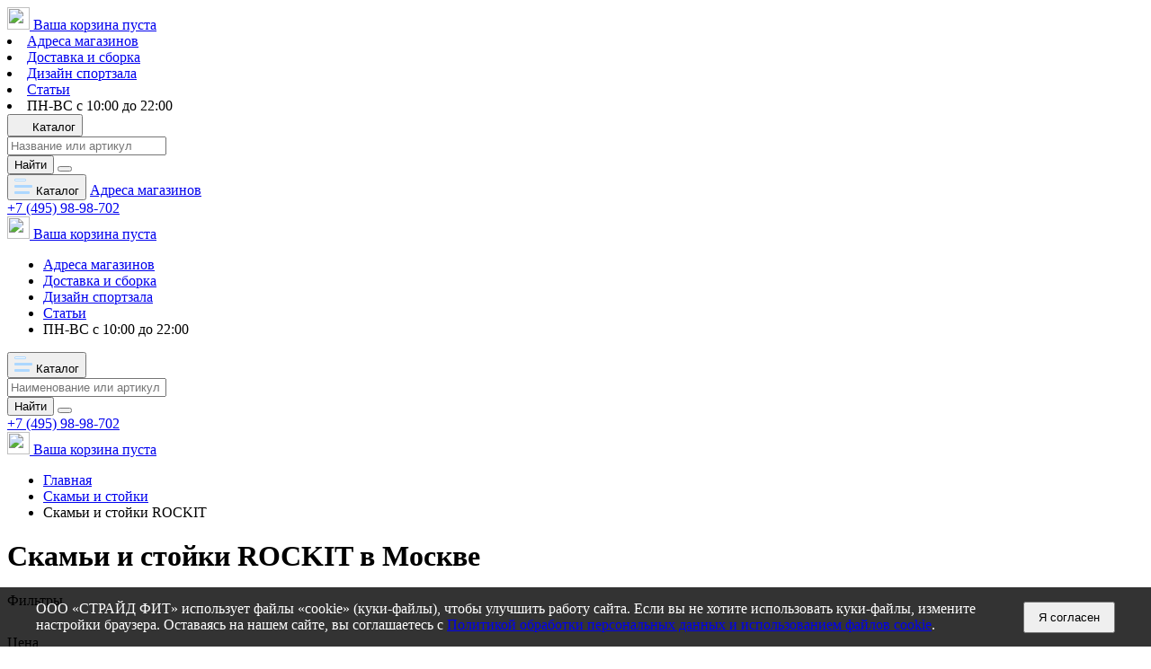

--- FILE ---
content_type: text/html; charset=UTF-8
request_url: https://www.wellgallery.ru/catalog/skami-i-stojki/rockit/
body_size: 26279
content:

<!DOCTYPE html>
<html lang="ru">
    <head>
     
     <script>      
     
     if(localStorage.city)
     {
          currentUrl = window.location.pathname;
           window.location.href = 'https://'+localStorage.city+'.wellgallery.ru'+currentUrl;
           //window.location.href = 'https://'+localStorage.city+'.currentUrl;
 };
 </script>
     
        <base href="https://www.wellgallery.ru/"/>
<meta charset="utf-8">
<meta http-equiv="X-UA-Compatible" content="IE=edge">
<title>Скамьи и стойки ROCKIT с доставкой по Москве и области. Огромный ассортимент товаров по привлекательным ценам. </title>
<meta name="description" content="Скамьи и стойки ROCKIT с доставкой по Москве и области. Огромный ассортимент товаров по привлекательным ценам."/>
<meta name="keywords" content="Скамьи и стойки ROCKIT с доставкой по Москве и области. Огромный ассортимент товаров по привлекательным ценам.">
<meta name='yandex-verification' content='5d41f0f9e8909a07'/>
<meta name="format-detection" content="telephone=no">
<meta name="format-detection" content="address=no">
<meta name="theme-color" content="#fff">
<meta name="apple-mobile-web-app-status-bar-style" content="black-translucent">
<meta name="viewport" content="width=device-width, user-scalable=no, initial-scale=1.0, maximum-scale=1.0, minimum-scale=1.0">
<meta http-equiv="x-ua-compatible" content="ie=edge">
<meta name="zen-verification" content="krJab04HiuZqvE1MFAL3AA1HZicL42Pf5V6XXO322Fi1a2T5VrePdYzHvY2BSThx">

<link rel="shortcut icon" href="https://www.wellgallery.ru/design/wg2020/img/favicons/favicon.ico" type="image/x-icon">
<link rel="icon" sizes="16x16" href="https://www.wellgallery.ru/design/wg2020/img/favicons/favicon-16x16.png" type="image/png">
<link rel="icon" sizes="32x32" href="https://www.wellgallery.ru/design/wg2020/img/favicons/favicon-32x32.png" type="image/png">
<link rel="apple-touch-icon-precomposed" href="https://www.wellgallery.ru/design/wg2020/img/favicons/apple-touch-icon-precomposed.png">
<link rel="apple-touch-icon" href="https://www.wellgallery.ru/design/wg2020/img/favicons/apple-touch-icon.png">
<link rel="apple-touch-icon" sizes="57x57" href="https://www.wellgallery.ru/design/wg2020/img/favicons/apple-touch-icon-57x57.png">
<link rel="apple-touch-icon" sizes="60x60" href="https://www.wellgallery.ru/design/wg2020/img/favicons/apple-touch-icon-60x60.png">
<link rel="apple-touch-icon" sizes="72x72" href="https://www.wellgallery.ru/design/wg2020/img/favicons/apple-touch-icon-72x72.png">
<link rel="apple-touch-icon" sizes="76x76" href="https://www.wellgallery.ru/design/wg2020/img/favicons/apple-touch-icon-76x76.png">
<link rel="apple-touch-icon" sizes="114x114" href="https://www.wellgallery.ru/design/wg2020/img/favicons/apple-touch-icon-114x114.png">
<link rel="apple-touch-icon" sizes="120x120" href="https://www.wellgallery.ru/design/wg2020/img/favicons/apple-touch-icon-120x120.png">
<link rel="apple-touch-icon" sizes="144x144" href="https://www.wellgallery.ru/design/wg2020/img/favicons/apple-touch-icon-144x144.png">
<link rel="apple-touch-icon" sizes="152x152" href="https://www.wellgallery.ru/design/wg2020/img/favicons/apple-touch-icon-152x152.png">
<link rel="apple-touch-icon" sizes="167x167" href="https://www.wellgallery.ru/design/wg2020/img/favicons/apple-touch-icon-167x167.png">
<link rel="apple-touch-icon" sizes="180x180" href="https://www.wellgallery.ru/design/wg2020/img/favicons/apple-touch-icon-180x180.png">
<link rel="apple-touch-icon" sizes="1024x1024" href="https://www.wellgallery.ru/design/wg2020/img/favicons/apple-touch-icon-1024x1024.png">

<link rel="preload" href="https://www.wellgallery.ru/design/wg2020/css/main.min.css?v=060524" as="style">

<link rel="preload" href="https://www.wellgallery.ru/design/wg2020/fonts/Montserrat/Montserrat-Regular.woff2" as="font" crossorigin="anonymous">
<link rel="preload" href="https://www.wellgallery.ru/design/wg2020/fonts/Montserrat/Montserrat-Medium.woff2" as="font" crossorigin="anonymous">
<link rel="preload" href="https://www.wellgallery.ru/design/wg2020/fonts/Montserrat/Montserrat-Bold.woff2" as="font" crossorigin="anonymous">
<link rel="preload" href="https://www.wellgallery.ru/design/wg2020/fonts/LeagueGothic/leaguegothic.woff2" as="font" crossorigin="anonymous">

<!--link rel="stylesheet" href="https://www.wellgallery.ru/design/wg2020/css/custom.css?v=060526"-->

<link rel="stylesheet" href="https://www.wellgallery.ru/design/wg2020/css/main.min.css?1768986150">
<link rel="stylesheet" href="https://www.wellgallery.ru/design/wg2020/css/custom.css?1768986150">

<link rel="canonical" href="https://www.wellgallery.ru/catalog/skami-i-stojki/rockit/"/>
        
        <!-- Global site tag (gtag.js) - Google Analytics -->
<script async src="https://www.googletagmanager.com/gtag/js?id=UA-212475706-1"></script>
<script>
  window.dataLayer = window.dataLayer || [];
  function gtag(){dataLayer.push(arguments);}
  gtag('js', new Date());

  gtag('config', 'UA-212475706-1');
</script>

            <!-- Google Tag Manager -->
            <script>(function(w,d,s,l,i){w[l]=w[l]||[];w[l].push({'gtm.start':
                        new Date().getTime(),event:'gtm.js'});var f=d.getElementsByTagName(s)[0],
                    j=d.createElement(s),dl=l!='dataLayer'?'&l='+l:'';j.async=true;j.src=
                    'https://www.googletagmanager.com/gtm.js?id='+i+dl;f.parentNode.insertBefore(j,f);
                })(window,document,'script','dataLayer','GTM-T3TPB4D');</script>
            <!-- End Google Tag Manager -->
        
        
        
     
     <script src="http://code.jquery.com/jquery-1.10.2.min.js" type="text/javascript"></script>
<script src="https://api-maps.yandex.ru/2.0/?load=package.full&lang=ru-RU" type="text/javascript"></script>

<script type="text/javascript">window._ab_id_=132234</script>
<script src="https://cdn.botfaqtor.ru/one.js"></script>
     
    
</head>
    <body>
        
            <!-- Google Tag Manager (noscript) -->
            <noscript><iframe src="https://www.googletagmanager.com/ns.html?id=GTM-T3TPB4D"
                              height="0" width="0" style="display:none;visibility:hidden"></iframe></noscript>
            <!-- End Google Tag Manager (noscript) -->
        
     
     
     <script src="https://api-maps.yandex.ru/2.0-stable/?load=package.standard&lang=ru-RU" type="text/javascript"></script>

     
	
            <script type="application/ld+json">{"@context":"https:\/\/schema.org","@type":"Product","url":"https:\/\/www.wellgallery.ru\/catalog\/skami-i-stojki\/rockit\/","name":"Скамьи и стойки","description":"Если хочется привести в порядок свою физическую форму, быстро и эффективно набрать мышечную массу, тогда без специальных силовых тренажеров обойтись не получится. Предлагаемые нашим интернет-магазином в Москве разнообразные скамьи и стойки значительно повысят продуктивность как домашней, так и профессиональной тренировки. Чтобы выбрать нужный по конфигурации и использованию вариант подобного оборудования, достаточно просто просмотреть обширный каталог нашего сайта.С какой целью применяются стойки и скамьи?Такое оборудования относится к числу дополнительного спортивного инвентаря, которое предназначается для выполнения ряда упражнений и прикрепления снарядов для повышения уровня физических нагрузок.Среди обширного ассортимента нашего интернет-магазина можно будет купить следующие тренажеры:Стойки. Они представляют собой вертикальный тип конструкции, на котором может быть зафиксирован турник, груша либо дополнительный вес. Таким образом, приобретая всего одну стойку, можно будет получить универсальный тренажер для работы со всеми группами мышц.Горизонтальные скамьи, на которых можно безопасно и эффективно выполнять различные упражнения с гантелями и штангой. Благодаря этому отлично прорабатываются мышцы спины, рук и пресса.Какой бы вариант конструкции для выполнения упражнений не потребовалось купить, в нашем интернет-магазине сделать это можно будет быстро и выгодно. Перед тем как определиться с выбором и оформить заказ, стоит точно знать, какой именно вариант скамьи или стойки станет наиболее подходящим для тренировок. Благодаря подробно описанным характеристикам каждого товара сделать это будет несложно.","aggregateRating":{"@type":"AggregateRating","ratingValue":4.5,"reviewCount":"6"},"offers":{"@type":"AggregateOffer","priceCurrency":"RUR","offerCount":"6","lowPrice":null,"highPrice":null}}</script>
            <script type="application/ld+json">{"@context":"https:\/\/schema.org","@type":"BreadcrumbList","itemListElement":[{"@type":"ListItem","position":0,"item":{"@id":"https:\/\/www.wellgallery.ru","name":"Главная"}},{"@type":"ListItem","position":1,"item":{"@id":"https:\/\/www.wellgallery.ru\/skami-i-stojki","name":"Скамьи и стойки"}}]}</script>
    
    <header>  
        <div class="container header__mobile__">
        
        
               
               <div class="header_mobile">
                    <div class="header_mobile_div1">
                     <div class="logo"><a href="/"></a></div>
                    <div class="header_mobile_div1_icons">
                    <div class="header_mobile_info"></div>
                    <div class="phone_mobile"><a href="tel:+78002221210"><i></i>  </a>
                                    
                       </a></div>

                         <div class="fav"onclick="location.href='https://www.wellgallery.ru/wishlist';"><span class="fav-count" style="display:none">0</span></div>

                       <div class="header__basket">
                               
<a href="https://www.wellgallery.ru/cart/" >

    
    <img src="https://www.wellgallery.ru/design/wg2020/img/svg/cart.svg" width="25" height="25" >
    <span>
                            Ваша корзина пуста
                    </span>
</a>                           </div>
                    </div>
            <div class="header_mobile_info_div">
                    <div class="header_mobile_info_wrapper">
                            <li><a href="https://www.wellgallery.ru/contact/">Адреса магазинов</a></li>
           <li><a href="https://www.wellgallery.ru/dostavka/">Доставка и сборка</a></li>
            <li><a href="https://www.wellgallery.ru/welness_design/">Дизайн спортзала</a></li>
             <li><a href="https://www.wellgallery.ru/articles/">Статьи</a></li>	
             <li class="shedule">ПН-ВС с 10:00 до 22:00</li>
                    </div>
            
            </div>
            </div>
                    <div class="header_mobile_div2">
            
            <div class="header__mobile">
                    <div class="nav__hamburger" data-rol="open-catalog"><i></i><i></i><i></i></div>
                </div>
              <div class="header__search">
                                             
                                   <button class="btn" data-modal-catalog="open">
                                       <svg width="16" height="16">
                                           <use xlink:href="https://www.wellgallery.ru/design/wg2020/img/sprites/sprite.svg#ic_menu-catalog"></use>
                                       </svg>
                                       Каталог
                                   </button>
                                                              <form action="https://www.wellgallery.ru/products">
                                   <input type="text" value="" name="keyword" placeholder="Название или артикул" id="search-keyword_">
                                   <div id="search-results_"></div>
                                  <button class="btn">Найти</button>
                                <button class="btn_mobile"><i class="find"></i></button>
                               </form>
                           </div>
                       </div>
                    </div>
               </div>
               
             <div class="container">   
      <div class="header">
      
      

<div class="container header__scroll">
    <div class="header__logo" ><a href="/"><span class="bgimage" style="background-image: url(https://www.wellgallery.ru/design/wg2020/img/svg/logo_scroll.svg)"></span></a></div>
                                 <button class="btn__scroll" data-modal-catalog="open">
                              
<svg width="20" height="20" viewBox="0 0 20 20" fill="none" xmlns="http://www.w3.org/2000/svg">
<rect y="9" width="20" height="3" rx="1" fill="#ACD7FF"/>
<rect x="0.5" y="2.5" width="12" height="2" rx="0.5" fill="white" stroke="#ACD7FF"/>
<rect y="16" width="17" height="3" rx="1" fill="#ACD7FF"/>
</svg>

                               Каталог
                           </button>
                           <a href="https://www.wellgallery.ru/contact/">Адреса магазинов</a>
  
        
            <div class="header__number">
                <div class="header__mail">
               
                <a href="javascript:void(0)" data-fancybox-ajax data-src="https://www.wellgallery.ru/ajax/call">
                    <i></i>           
                </a>

                 </div>
                                                            <a id='print_phone' href="tel:+74959898702">+7 (495) 98-98-702</a> 
            </div>


                         <div class="fav"onclick="location.href='https://www.wellgallery.ru/wishlist';"><span class="fav-count" style="display:none">0</span></div>

            <div class="header__basket">
                
<a href="https://www.wellgallery.ru/cart/" >

    
    <img src="https://www.wellgallery.ru/design/wg2020/img/svg/cart.svg" width="25" height="25" >
    <span>
                            Ваша корзина пуста
                    </span>
</a>            </div>
       

</div>

       
       
       
       
                <div class="header__mobile">
                    <div class="nav__hamburger"><i></i><i></i><i></i></div>
                </div>
                <div class="header__logo"><a href="/"><span class="bgimage bgimage_print" id='print_logo' style="background-image: url(https://www.wellgallery.ru/design/wg2020/img/svg/logo-white.svg)"></span></a></div>
                
                <div class="header__nav">
                    <div class="header__menu">
                        <nav>
                            <ul>
                                <li><a href="https://www.wellgallery.ru/contact/">Адреса магазинов</a></li>
                                <li><a href="https://www.wellgallery.ru/dostavka/">Доставка и сборка</a></li>
                                <li><a href="https://www.wellgallery.ru/welness_design/">Дизайн спортзала</a></li>
                                <li><a href="https://www.wellgallery.ru/articles/">Статьи</a></li>
                                <li class="shedule">ПН-ВС с 10:00 до 22:00</li>
                            </ul>
                        </nav>
                    </div>
                    <div class="header__search catalog">
                                                 <style>
               .header__search.catalog form {width: 68.5%;}
               .header_mobile_div2 .header__search form {width: 100%;}
               </style>
                            <button class="btn btn_btn" data-modal-catalog="open">
                                <svg width="20" height="20" viewBox="0 0 20 20" fill="none" xmlns="http://www.w3.org/2000/svg">
<rect y="9" width="20" height="3" rx="1" fill="#ACD7FF"></rect>
<rect x="0.5" y="2.5" width="12" height="2" rx="0.5" fill="white" stroke="#ACD7FF"></rect>
<rect y="16" width="17" height="3" rx="1" fill="#ACD7FF"></rect>
</svg>
                                Каталог
                            </button>
                                                <form action="https://www.wellgallery.ru/products">
                            <input type="text" value="" name="keyword" placeholder="Наименование или артикул" id="search-keyword">
                            <div id="search-results"></div>
                           <button class="btn btn_btn_search">Найти</button>
                         <button class="btn_mobile"><i class="find"></i></button>
                        </form>

                         <div class="fav"onclick="location.href='https://www.wellgallery.ru/wishlist';"><span class="fav-count" style="display:none">0</span></div>
</div>                
                </div>
                <div class="header__callback">
                
                    <div class="header__number">
                <div class="header__mail">
               
                <a href="javascript:void(0)" data-fancybox-ajax data-src="https://www.wellgallery.ru/ajax/call">
                    <i></i>           
                </a>
            
                 </div>
                                                                        <a id='print_phone' href="tel:+74959898702">+7 (495) 98-98-702</a>
                    
                    </div>
                    <div class="header__basket">
                        
<a href="https://www.wellgallery.ru/cart/" >

    
    <img src="https://www.wellgallery.ru/design/wg2020/img/svg/cart.svg" width="25" height="25" >
    <span>
                            Ваша корзина пуста
                    </span>
</a>                    </div>
                </div>
            </div>
            
        </div>
        
            
    </header>
   
     
    
     <main>
            
                                
                            
                                 
<div class="container">
    <div class="breadcrumb">
        <ul>
            <li>
                <a href="https://www.wellgallery.ru/">Главная</a>
            </li>
                                                <li>
                                                    <a href="https://www.wellgallery.ru/catalog/skami-i-stojki/">Скамьи и стойки</a>
                                            </li>
                
                                    <li>
                        Скамьи и стойки ROCKIT
                    </li>
                                                    </ul>
    </div>
            <div class="header-page">
            <h1>
                                    													Скамьи и стойки
												ROCKIT  в Москве
                                                </h1>
        </div>
                        <div class="main">
            <div class="left-aside">
                <div class="catalog-filter">
                    <div class="catalog-filter__wrp">
                            <div class="catalog-filter__head">
                                <div class="section-h1">Фильтры</div>
                                <span class="icClose" data-filter-close="">
                                <svg width="25" height="25">
                                  <use xlink:href="https://www.wellgallery.ru/design/wg2020/img/sprites/sprite.svg#ic_close"></use>
                                </svg>
                            </span>
                            </div>
                            <div class="catalog-filter__aside open">
                                <div class="catalog-filter__title">
                                    <span>Цена</span>
                                    <span class="icon-cross"></span>
                                </div>
                                <div class="catalog-filter__main">
                                    <div class="catalog-filter-slider">
                                        <div class="catalog-filter-slider__val">
                                            <span id="min-price"></span>
                                            <span id="max-price"></span>
                                            <input type="text" id="input-0">
                                            <input type="text" id="input-1">
                                            <input type="hidden" id="price-start" value="">
                                            <input type="hidden" id="price-end" value="">
                                        </div>
                                        <div id="slider-price"
                                             data-nouislider-start="0, "
                                             data-nouislider-range="0, "></div>
                                    </div>
                                </div>
                            </div>
                                                            <div class="catalog-filter__aside open catalog-filter-brands">
                                    <div class="catalog-filter__title">
                                        <span>Производители</span>
                                        <span class="icon-cross"></span>
                                    </div>
                                    <div class="catalog-filter__main">
                                        <div class="catalog-filter-checkbox">
                                            <div class="catalog-filter-checkbox__list">
                                                <ul>
                                                                                                                                                                <li>
                                                            <label class="checkbox" for="brand-filter-">
                                                                <input type="checkbox" id="brand-filter-" data-brand="rockit" checked>
                                                                <span class="checkbox__elem"></span>
                                                                <span class="checkbox__text">ROCKIT</span>
                                                            </label>
                                                        </li>
                                                                                                                                                                                                                                                                                                                                                                                                                                                                                                                                                                                                                                                                                                                                                                                                                    <li >
                                                            <label class="checkbox">
                                                                <input type="checkbox" data-brand="bowflex">
                                                                <span class="checkbox__elem"></span>
                                                                <span class="checkbox__text">BOWFLEX</span>
                                                            </label>
                                                        </li>
                                                                                                                                                                                                                                                                                                                                                <li >
                                                            <label class="checkbox">
                                                                <input type="checkbox" data-brand="centr">
                                                                <span class="checkbox__elem"></span>
                                                                <span class="checkbox__text">CENTR</span>
                                                            </label>
                                                        </li>
                                                                                                                                                                                                                            <li >
                                                            <label class="checkbox">
                                                                <input type="checkbox" data-brand="desire-fitness">
                                                                <span class="checkbox__elem"></span>
                                                                <span class="checkbox__text">DESIRE FITNESS</span>
                                                            </label>
                                                        </li>
                                                                                                                                                                                                                                                                                                                                                                                                                                                                                                                                                                                        <li >
                                                            <label class="checkbox">
                                                                <input type="checkbox" data-brand="hasttings">
                                                                <span class="checkbox__elem"></span>
                                                                <span class="checkbox__text">HASTTINGS</span>
                                                            </label>
                                                        </li>
                                                                                                                                                                                                                            <li style="display:none">
                                                            <label class="checkbox">
                                                                <input type="checkbox" data-brand="hoist">
                                                                <span class="checkbox__elem"></span>
                                                                <span class="checkbox__text">HOIST</span>
                                                            </label>
                                                        </li>
                                                                                                                                                                                                                            <li style="display:none">
                                                            <label class="checkbox">
                                                                <input type="checkbox" data-brand="horizon">
                                                                <span class="checkbox__elem"></span>
                                                                <span class="checkbox__text">HORIZON</span>
                                                            </label>
                                                        </li>
                                                                                                                                                                                                                                                                                                                                                                                                                                                                                                                                                                                        <li style="display:none">
                                                            <label class="checkbox">
                                                                <input type="checkbox" data-brand="inspire">
                                                                <span class="checkbox__elem"></span>
                                                                <span class="checkbox__text">INSPIRE</span>
                                                            </label>
                                                        </li>
                                                                                                                                                                                                                            <li style="display:none">
                                                            <label class="checkbox">
                                                                <input type="checkbox" data-brand="matrix">
                                                                <span class="checkbox__elem"></span>
                                                                <span class="checkbox__text">MATRIX</span>
                                                            </label>
                                                        </li>
                                                                                                                                                                                                                                                                                                                                                <li style="display:none">
                                                            <label class="checkbox">
                                                                <input type="checkbox" data-brand="mx-select">
                                                                <span class="checkbox__elem"></span>
                                                                <span class="checkbox__text">MX SELECT</span>
                                                            </label>
                                                        </li>
                                                                                                                                                                                                                                                                                                                                                                                                                                                                                                                                                                                                                                                                                                            <li style="display:none">
                                                            <label class="checkbox">
                                                                <input type="checkbox" data-brand="o">
                                                                <span class="checkbox__elem"></span>
                                                                <span class="checkbox__text">OXYGEN (WINNER)</span>
                                                            </label>
                                                        </li>
                                                                                                                                                                                                                            <li style="display:none">
                                                            <label class="checkbox">
                                                                <input type="checkbox" data-brand="panatta">
                                                                <span class="checkbox__elem"></span>
                                                                <span class="checkbox__text">PANATTA</span>
                                                            </label>
                                                        </li>
                                                                                                                                                                                                                                                                                                                                                <li style="display:none">
                                                            <label class="checkbox">
                                                                <input type="checkbox" data-brand="precor">
                                                                <span class="checkbox__elem"></span>
                                                                <span class="checkbox__text">PRECOR</span>
                                                            </label>
                                                        </li>
                                                                                                                                                                                                                                                                                                                                                                                                                                                                                                                                                                                        <li style="display:none">
                                                            <label class="checkbox">
                                                                <input type="checkbox" data-brand="smith-strength">
                                                                <span class="checkbox__elem"></span>
                                                                <span class="checkbox__text">SMITH</span>
                                                            </label>
                                                        </li>
                                                                                                                                                                                                                            <li style="display:none">
                                                            <label class="checkbox">
                                                                <input type="checkbox" data-brand="spirit-fitness">
                                                                <span class="checkbox__elem"></span>
                                                                <span class="checkbox__text">SPIRIT FITNESS </span>
                                                            </label>
                                                        </li>
                                                                                                                                                                                                                                                                                                                                                                                                                                                                                                                                                                                        <li style="display:none">
                                                            <label class="checkbox">
                                                                <input type="checkbox" data-brand="svensson-industrial">
                                                                <span class="checkbox__elem"></span>
                                                                <span class="checkbox__text">SVENSSON INDUSTRIAL</span>
                                                            </label>
                                                        </li>
                                                                                                                                                                                                                            <li style="display:none">
                                                            <label class="checkbox">
                                                                <input type="checkbox" data-brand="technogym">
                                                                <span class="checkbox__elem"></span>
                                                                <span class="checkbox__text">TECHNOGYM</span>
                                                            </label>
                                                        </li>
                                                                                                                                                                                                                            <li style="display:none">
                                                            <label class="checkbox">
                                                                <input type="checkbox" data-brand="the-abs-company">
                                                                <span class="checkbox__elem"></span>
                                                                <span class="checkbox__text">THE ABS COMPANY</span>
                                                            </label>
                                                        </li>
                                                                                                                                                                                                                                                                                                                                                <li style="display:none">
                                                            <label class="checkbox">
                                                                <input type="checkbox" data-brand="true-fitness">
                                                                <span class="checkbox__elem"></span>
                                                                <span class="checkbox__text">TRUE FITNESS</span>
                                                            </label>
                                                        </li>
                                                                                                                                                                                                                                                                                                                                                                                                                                                                                                                                                                                                                                                                                                                                                                                                                                                                                    <li style="display:none">
                                                            <label class="checkbox">
                                                                <input type="checkbox" data-brand="ab_coaster">
                                                                <span class="checkbox__elem"></span>
                                                                <span class="checkbox__text">AB COASTER</span>
                                                            </label>
                                                        </li>
                                                                                                                                                                                                                            <li style="display:none">
                                                            <label class="checkbox">
                                                                <input type="checkbox" data-brand="apex">
                                                                <span class="checkbox__elem"></span>
                                                                <span class="checkbox__text">APEX</span>
                                                            </label>
                                                        </li>
                                                                                                                                                                                                                            <li style="display:none">
                                                            <label class="checkbox">
                                                                <input type="checkbox" data-brand="bh-fitness">
                                                                <span class="checkbox__elem"></span>
                                                                <span class="checkbox__text">BH FITNESS</span>
                                                            </label>
                                                        </li>
                                                                                                                                                                                                                            <li style="display:none">
                                                            <label class="checkbox">
                                                                <input type="checkbox" data-brand="body_solid">
                                                                <span class="checkbox__elem"></span>
                                                                <span class="checkbox__text">BODY SOLID</span>
                                                            </label>
                                                        </li>
                                                                                                                                                                                                                                                                                                                                                <li style="display:none">
                                                            <label class="checkbox">
                                                                <input type="checkbox" data-brand="bronze_gym">
                                                                <span class="checkbox__elem"></span>
                                                                <span class="checkbox__text">BRONZE GYM</span>
                                                            </label>
                                                        </li>
                                                                                                                                                                                                                                                                                                                                                                                                                                                                    <li style="display:none">
                                                            <label class="checkbox">
                                                                <input type="checkbox" data-brand="fitex">
                                                                <span class="checkbox__elem"></span>
                                                                <span class="checkbox__text">FITEX</span>
                                                            </label>
                                                        </li>
                                                                                                                                                                                                                            <li style="display:none">
                                                            <label class="checkbox">
                                                                <input type="checkbox" data-brand="foreman">
                                                                <span class="checkbox__elem"></span>
                                                                <span class="checkbox__text">FOREMAN</span>
                                                            </label>
                                                        </li>
                                                                                                                                                                                                                            <li style="display:none">
                                                            <label class="checkbox">
                                                                <input type="checkbox" data-brand="gym80">
                                                                <span class="checkbox__elem"></span>
                                                                <span class="checkbox__text">GYM80</span>
                                                            </label>
                                                        </li>
                                                                                                                                                                                                                                                                                                                                                                                                                                                                                                                                                                                        <li style="display:none">
                                                            <label class="checkbox">
                                                                <input type="checkbox" data-brand="hyfit">
                                                                <span class="checkbox__elem"></span>
                                                                <span class="checkbox__text">HYFIT</span>
                                                            </label>
                                                        </li>
                                                                                                                                                                                                                            <li style="display:none">
                                                            <label class="checkbox">
                                                                <input type="checkbox" data-brand="impulse-fitness">
                                                                <span class="checkbox__elem"></span>
                                                                <span class="checkbox__text">IMPULSE FITNESS</span>
                                                            </label>
                                                        </li>
                                                                                                                                                                                                                            <li style="display:none">
                                                            <label class="checkbox">
                                                                <input type="checkbox" data-brand="inotec">
                                                                <span class="checkbox__elem"></span>
                                                                <span class="checkbox__text">INOTEC</span>
                                                            </label>
                                                        </li>
                                                                                                                                                                                                                                                                                                                                                                                                                                                                    <li style="display:none">
                                                            <label class="checkbox">
                                                                <input type="checkbox" data-brand="maxgym">
                                                                <span class="checkbox__elem"></span>
                                                                <span class="checkbox__text">MAXGYM</span>
                                                            </label>
                                                        </li>
                                                                                                                                                                                                                                                                                                                                                <li style="display:none">
                                                            <label class="checkbox">
                                                                <input type="checkbox" data-brand="myequilibria">
                                                                <span class="checkbox__elem"></span>
                                                                <span class="checkbox__text">MYEQUILIBRIA</span>
                                                            </label>
                                                        </li>
                                                                                                                                                                                                                            <li style="display:none">
                                                            <label class="checkbox">
                                                                <input type="checkbox" data-brand="nautilus">
                                                                <span class="checkbox__elem"></span>
                                                                <span class="checkbox__text">NAUTILUS</span>
                                                            </label>
                                                        </li>
                                                                                                                                                                                                                            <li style="display:none">
                                                            <label class="checkbox">
                                                                <input type="checkbox" data-brand="nessfit">
                                                                <span class="checkbox__elem"></span>
                                                                <span class="checkbox__text">NESSFIT</span>
                                                            </label>
                                                        </li>
                                                                                                                                                                                                                            <li style="display:none">
                                                            <label class="checkbox">
                                                                <input type="checkbox" data-brand="nohrd">
                                                                <span class="checkbox__elem"></span>
                                                                <span class="checkbox__text">NOHrD</span>
                                                            </label>
                                                        </li>
                                                                                                                                                                                                                                                                                                                                                                                                                                                                    <li style="display:none">
                                                            <label class="checkbox">
                                                                <input type="checkbox" data-brand="peach-builder">
                                                                <span class="checkbox__elem"></span>
                                                                <span class="checkbox__text">PEACH BUILDER</span>
                                                            </label>
                                                        </li>
                                                                                                                                                                                                                                                                                                                                                <li style="display:none">
                                                            <label class="checkbox">
                                                                <input type="checkbox" data-brand="protrain">
                                                                <span class="checkbox__elem"></span>
                                                                <span class="checkbox__text">PROTRAIN</span>
                                                            </label>
                                                        </li>
                                                                                                                                                                                                                            <li style="display:none">
                                                            <label class="checkbox">
                                                                <input type="checkbox" data-brand="rebel">
                                                                <span class="checkbox__elem"></span>
                                                                <span class="checkbox__text">REBEL</span>
                                                            </label>
                                                        </li>
                                                                                                                                                                                                                                                                                                                                                                                                                                                                                                                                                                                        <li style="display:none">
                                                            <label class="checkbox">
                                                                <input type="checkbox" data-brand="sportsart-fitness">
                                                                <span class="checkbox__elem"></span>
                                                                <span class="checkbox__text">SPORTSART FITNESS</span>
                                                            </label>
                                                        </li>
                                                                                                                                                                                                                            <li style="display:none">
                                                            <label class="checkbox">
                                                                <input type="checkbox" data-brand="star_trac">
                                                                <span class="checkbox__elem"></span>
                                                                <span class="checkbox__text">STAR TRAC</span>
                                                            </label>
                                                        </li>
                                                                                                                                                                                                                            <li style="display:none">
                                                            <label class="checkbox">
                                                                <input type="checkbox" data-brand="stonerise">
                                                                <span class="checkbox__elem"></span>
                                                                <span class="checkbox__text">STONERISE</span>
                                                            </label>
                                                        </li>
                                                                                                                                                                                                                                                                                                                                                                                                                                                                                                                                                                                        <li style="display:none">
                                                            <label class="checkbox">
                                                                <input type="checkbox" data-brand="torque">
                                                                <span class="checkbox__elem"></span>
                                                                <span class="checkbox__text">TORQUE</span>
                                                            </label>
                                                        </li>
                                                                                                                                                                                                                                                                                                                                                <li style="display:none">
                                                            <label class="checkbox">
                                                                <input type="checkbox" data-brand="tunturi">
                                                                <span class="checkbox__elem"></span>
                                                                <span class="checkbox__text">TUNTURI</span>
                                                            </label>
                                                        </li>
                                                                                                                                                                                                                            <li style="display:none">
                                                            <label class="checkbox">
                                                                <input type="checkbox" data-brand="ultragym">
                                                                <span class="checkbox__elem"></span>
                                                                <span class="checkbox__text">ULTRAGYM</span>
                                                            </label>
                                                        </li>
                                                                                                                                                                                                                            <li style="display:none">
                                                            <label class="checkbox">
                                                                <input type="checkbox" data-brand="vision">
                                                                <span class="checkbox__elem"></span>
                                                                <span class="checkbox__text">VISION</span>
                                                            </label>
                                                        </li>
                                                                                                                                                                                                                            <li style="display:none">
                                                            <label class="checkbox">
                                                                <input type="checkbox" data-brand="xenjoy">
                                                                <span class="checkbox__elem"></span>
                                                                <span class="checkbox__text">XENJOY</span>
                                                            </label>
                                                        </li>
                                                                                                                                                                                                                            <li style="display:none">
                                                            <label class="checkbox">
                                                                <input type="checkbox" data-brand="ziva">
                                                                <span class="checkbox__elem"></span>
                                                                <span class="checkbox__text">ZIVA</span>
                                                            </label>
                                                        </li>
                                                                                                                                                            </ul>
                                                <div class="catalog-filter-checkbox__all">Показать все</div>
                                            </div>
                                        </div>
                                    </div>
                                </div>
                                                        <div class="catalog-filter__aside">
                                <div class="catalog-filter__title">
                                    <span>Товар по акции</span>
                                    <span class="icon-toggle">
                                    <label class="toggle">
                                        <input type="checkbox" id="catalog-filter-sale" name="" value="1" >
                                        <div>
                                            <span class="toggle-slide"></span>
                                            <span class="toggle-active"></span>
                                            <span class="toggle-deactive"></span>
                                        </div>
                                    </label>
                                </span>
                                </div>
                            </div>
                            <div class="catalog-filter__aside">
                                <button class="btn btn-gblue btn-full btn-bold btn-do-filter" style="margin-bottom: 10px">Показать</button>
                                <button class="btn btn-line btn-full btn-bold btn-clear-filter">Очистить </button>
                            </div>
                        </div>
                </div>
                <div class="float-send-filter">
                    <div class="float-send-filter__text">Найдено <span class="count"></span></div>
                    <div class="float-send-filter__btn">
                        <button class="btn btn-blue btn-do-filter">Показать</button>
                    </div>
                </div>
            </div>
            <div class="content">
                <div class="page-catalog__sort pull-right">
                    <div class="page-catalog__sort-item sort-item--filter">
                        <button class="btn btn-line" data-filter-open="">Фильтры</button>
                    </div>
                    <div class="page-catalog__sort-item sort-item--catalog"><span>Сортировать:</span>
                        <div class="select">
                            <select id="sort-select">
                                <option value="position" selected>по популярности</option>
                                <option value="price-asc" >по возрастанию цены</option>
                                <option value="price-desc" >по убыванию цены</option>
                            </select>
                        </div>
                    </div>
                </div>
                <div class="catalog-goods">
                    <div class="catalog-goods__list products__container">
                                                    <div class="catalog-goods__item">
                                <div class="minicard ">
            <div class="minicard__image">
                        
    <svg class="fav_item" data-product-id="8887"> </svg> 


            <div class="swiper-wrapper">
                                    <div class="swiper-slide">
                        <a href="https://www.wellgallery.ru/products/skamya-skotta-rockit">
                            <span class="img-contain">
                                <img src="https://www.wellgallery.ru/files/products/0fd0776232e687d251ec6898fec84960.214x204.jpeg?7ce0c1770c928812288f55b1c86c9296" alt="Скамья Скотта ROCKIT RKC04BCH-SCB" loading="lazy">
                            </span>
                        </a>
                    </div>
                            </div>
            <div class="swiper-pagination"></div>
        </div>
        <div class="minicard__props">
        <div class="minicard__price">
                            Цена по запросу
                    </div>
        <div class="minicard__title">
            <a href="https://www.wellgallery.ru/products/skamya-skotta-rockit">Скамья Скотта ROCKIT RKC04BCH-SCB</a>
        </div>
        <div class="minicard__action">
                            <div class="minicard__to-basket">
                    <button class="btn"
                            data-fancybox-ajax
                            data-src="https://www.wellgallery.ru/ajax/price?variant=9007"
                            data-variant-id="9007">
                        Узнать цену
                    </button>
                </div>
                    </div>
    </div>
</div>
                            </div>
                                                    <div class="catalog-goods__item">
                                <div class="minicard ">
            <div class="minicard__image">
                        
    <svg class="fav_item" data-product-id="8889"> </svg> 


            <div class="swiper-wrapper">
                                    <div class="swiper-slide">
                        <a href="https://www.wellgallery.ru/products/gorizontalanya-skamya-rockit">
                            <span class="img-contain">
                                <img src="https://www.wellgallery.ru/files/products/fcd60a00ebcff37a9df34b8c375b3ae8.214x204.png?f1bfc9af9bd89924e421aa5d5a56f2fa" alt="Горизонтальаня скамья ROCKIT RKC04BCH-FLT" loading="lazy">
                            </span>
                        </a>
                    </div>
                            </div>
            <div class="swiper-pagination"></div>
        </div>
        <div class="minicard__props">
        <div class="minicard__price">
                            Цена по запросу
                    </div>
        <div class="minicard__title">
            <a href="https://www.wellgallery.ru/products/gorizontalanya-skamya-rockit">Горизонтальаня скамья ROCKIT RKC04BCH-FLT</a>
        </div>
        <div class="minicard__action">
                            <div class="minicard__to-basket">
                    <button class="btn"
                            data-fancybox-ajax
                            data-src="https://www.wellgallery.ru/ajax/price?variant=9009"
                            data-variant-id="9009">
                        Узнать цену
                    </button>
                </div>
                    </div>
    </div>
</div>
                            </div>
                                                    <div class="catalog-goods__item">
                                <div class="minicard ">
            <div class="minicard__image">
                        
    <svg class="fav_item" data-product-id="8890"> </svg> 


            <div class="swiper-wrapper">
                                    <div class="swiper-slide">
                        <a href="https://www.wellgallery.ru/products/reguliruemaya-skamya-rockit">
                            <span class="img-contain">
                                <img src="https://www.wellgallery.ru/files/products/74b534ae31d76c0cd495f16c83f4d6a3.214x204.jpg?4f7137f4c7c4736693eb2d63f00dc53f" alt="Регулируемая скамья ROCKIT RKC04BCH-ADJ" loading="lazy">
                            </span>
                        </a>
                    </div>
                                    <div class="swiper-slide">
                        <a href="https://www.wellgallery.ru/products/reguliruemaya-skamya-rockit">
                            <span class="img-contain">
                                <img src="https://www.wellgallery.ru/files/products/3a6532dd1da35d12f60fb230b3b95d19.214x204.jpg?bf5258a671601d23361b3bb3c60dd366" alt="Регулируемая скамья ROCKIT RKC04BCH-ADJ" loading="lazy">
                            </span>
                        </a>
                    </div>
                                    <div class="swiper-slide">
                        <a href="https://www.wellgallery.ru/products/reguliruemaya-skamya-rockit">
                            <span class="img-contain">
                                <img src="https://www.wellgallery.ru/files/products/98b41b796595dceb69400df16725501d.214x204.jpg?8c665716428bf4f731eb65a15fcc6950" alt="Регулируемая скамья ROCKIT RKC04BCH-ADJ" loading="lazy">
                            </span>
                        </a>
                    </div>
                            </div>
            <div class="swiper-pagination"></div>
        </div>
        <div class="minicard__props">
        <div class="minicard__price">
                            Цена по запросу
                    </div>
        <div class="minicard__title">
            <a href="https://www.wellgallery.ru/products/reguliruemaya-skamya-rockit">Регулируемая скамья ROCKIT RKC04BCH-ADJ</a>
        </div>
        <div class="minicard__action">
                            <div class="minicard__to-basket">
                    <button class="btn"
                            data-fancybox-ajax
                            data-src="https://www.wellgallery.ru/ajax/price?variant=9010"
                            data-variant-id="9010">
                        Узнать цену
                    </button>
                </div>
                    </div>
    </div>
</div>
                            </div>
                                                    <div class="catalog-goods__item">
                                <div class="minicard ">
            <div class="minicard__image">
                        
    <svg class="fav_item" data-product-id="8888"> </svg> 


            <div class="swiper-wrapper">
                                    <div class="swiper-slide">
                        <a href="https://www.wellgallery.ru/products/giperekstenziya-rockit">
                            <span class="img-contain">
                                <img src="https://www.wellgallery.ru/files/products/c02aaad7645505c88d25834cdf16ba4a.214x204.jpg?1dbd922187b43eb78bf8d2c90c252ef8" alt="Гиперэкстензия ROCKIT RKC04BCH-HEX" loading="lazy">
                            </span>
                        </a>
                    </div>
                            </div>
            <div class="swiper-pagination"></div>
        </div>
        <div class="minicard__props">
        <div class="minicard__price">
                            Цена по запросу
                    </div>
        <div class="minicard__title">
            <a href="https://www.wellgallery.ru/products/giperekstenziya-rockit">Гиперэкстензия ROCKIT RKC04BCH-HEX</a>
        </div>
        <div class="minicard__action">
                            <div class="minicard__to-basket">
                    <button class="btn"
                            data-fancybox-ajax
                            data-src="https://www.wellgallery.ru/ajax/price?variant=9008"
                            data-variant-id="9008">
                        Узнать цену
                    </button>
                </div>
                    </div>
    </div>
</div>
                            </div>
                                                    <div class="catalog-goods__item">
                                <div class="minicard ">
            <div class="minicard__image">
                        
    <svg class="fav_item" data-product-id="8893"> </svg> 


            <div class="swiper-wrapper">
                                    <div class="swiper-slide">
                        <a href="https://www.wellgallery.ru/products/olimpijskaya-skamya-rockit">
                            <span class="img-contain">
                                <img src="https://www.wellgallery.ru/files/products/8fa9689387a15d0be9fb392a31336451%20%281%29.214x204.jpg?01431fbdf4132357ec32facaa9bb2d31" alt="Олимпийская скамья ROCKIT RKC04BCH-OFL" loading="lazy">
                            </span>
                        </a>
                    </div>
                            </div>
            <div class="swiper-pagination"></div>
        </div>
        <div class="minicard__props">
        <div class="minicard__price">
                            Цена по запросу
                    </div>
        <div class="minicard__title">
            <a href="https://www.wellgallery.ru/products/olimpijskaya-skamya-rockit">Олимпийская скамья ROCKIT RKC04BCH-OFL</a>
        </div>
        <div class="minicard__action">
                            <div class="minicard__to-basket">
                    <button class="btn"
                            data-fancybox-ajax
                            data-src="https://www.wellgallery.ru/ajax/price?variant=9013"
                            data-variant-id="9013">
                        Узнать цену
                    </button>
                </div>
                    </div>
    </div>
</div>
                            </div>
                                                    <div class="catalog-goods__item">
                                <div class="minicard ">
            <div class="minicard__image">
                        
    <svg class="fav_item" data-product-id="8891"> </svg> 


            <div class="swiper-wrapper">
                                    <div class="swiper-slide">
                        <a href="https://www.wellgallery.ru/products/olimpijskaya-skamya-rockit-s-obratnym-naklonom">
                            <span class="img-contain">
                                <img src="https://www.wellgallery.ru/files/products/d70704004e29c93a3a4b8625c53ac084%20%281%29.214x204.jpg?9c938fe5c72db73962423872c5248134" alt="Олимпийская скамья с отрицательным наклоном ROCKIT RKC04BCH-ODE" loading="lazy">
                            </span>
                        </a>
                    </div>
                            </div>
            <div class="swiper-pagination"></div>
        </div>
        <div class="minicard__props">
        <div class="minicard__price">
                            Цена по запросу
                    </div>
        <div class="minicard__title">
            <a href="https://www.wellgallery.ru/products/olimpijskaya-skamya-rockit-s-obratnym-naklonom">Олимпийская скамья с отрицательным наклоном ROCKIT RKC04BCH-ODE</a>
        </div>
        <div class="minicard__action">
                            <div class="minicard__to-basket">
                    <button class="btn"
                            data-fancybox-ajax
                            data-src="https://www.wellgallery.ru/ajax/price?variant=9011"
                            data-variant-id="9011">
                        Узнать цену
                    </button>
                </div>
                    </div>
    </div>
</div>
                            </div>
                                            </div>
                </div>
                <div class="pagination">
    </div>
                <div class="catalog-description rating-block">
    <div class="rating-item">
        <div class="title">Как Вы оцениваете качество наших товаров?</div>
        <div class="rating js-rating-block" data-type="1">
            <ul class="rating-list ">
                <li class="js-rating-item cursor-pointer" data-rating="1">
                    <svg class="rating--empty" xmlns="http://www.w3.org/2000/svg" width="27" height="24" viewBox="0 0 27 24">
                        <path d="M461.929,5200H472l-7.845,5.88L467,5215l-8.481-4.86L450,5215l2.79-9.13h0L445,5200h10.055l3.464-8.99Z" transform="translate(-445 -5191)"></path>
                    </svg>
                </li>
                <li class="js-rating-item cursor-pointer" data-rating="2">
                    <svg class="rating--empty" xmlns="http://www.w3.org/2000/svg" width="27" height="24" viewBox="0 0 27 24">
                        <path d="M461.929,5200H472l-7.845,5.88L467,5215l-8.481-4.86L450,5215l2.79-9.13h0L445,5200h10.055l3.464-8.99Z" transform="translate(-445 -5191)"></path>
                    </svg>
                </li>
                <li class="js-rating-item cursor-pointer" data-rating="3">
                    <svg class="rating--empty" xmlns="http://www.w3.org/2000/svg" width="27" height="24" viewBox="0 0 27 24">
                        <path d="M461.929,5200H472l-7.845,5.88L467,5215l-8.481-4.86L450,5215l2.79-9.13h0L445,5200h10.055l3.464-8.99Z" transform="translate(-445 -5191)"></path>
                    </svg>
                </li>
                <li class="js-rating-item cursor-pointer" data-rating="4">
                    <svg class="rating--empty" xmlns="http://www.w3.org/2000/svg" width="27" height="24" viewBox="0 0 27 24">
                        <path d="M461.929,5200H472l-7.845,5.88L467,5215l-8.481-4.86L450,5215l2.79-9.13h0L445,5200h10.055l3.464-8.99Z" transform="translate(-445 -5191)"></path>
                    </svg>
                </li>
                <li class="js-rating-item cursor-pointer" data-rating="5">
                    <svg class="rating--empty" xmlns="http://www.w3.org/2000/svg" width="27" height="24" viewBox="0 0 27 24">
                        <path d="M461.929,5200H472l-7.845,5.88L467,5215l-8.481-4.86L450,5215l2.79-9.13h0L445,5200h10.055l3.464-8.99Z" transform="translate(-445 -5191)"></path>
                    </svg>
                </li>
            </ul>
            <p class="success" style="display:none;">Спасибо, Ваш голос учтен!</p>
        </div>
    </div>
    <div class="rating-item">
        <div class="title">Как Вы оцениваете дизайн наших товаров?</div>
        <div class="rating js-rating-block" data-type="2">
            <ul class="rating-list ">
                <li class="js-rating-item cursor-pointer" data-rating="1">
                    <svg class="rating--empty" xmlns="http://www.w3.org/2000/svg" width="27" height="24" viewBox="0 0 27 24">
                        <path d="M461.929,5200H472l-7.845,5.88L467,5215l-8.481-4.86L450,5215l2.79-9.13h0L445,5200h10.055l3.464-8.99Z" transform="translate(-445 -5191)"></path>
                    </svg>
                </li>
                <li class="js-rating-item cursor-pointer" data-rating="2">
                    <svg class="rating--empty" xmlns="http://www.w3.org/2000/svg" width="27" height="24" viewBox="0 0 27 24">
                        <path d="M461.929,5200H472l-7.845,5.88L467,5215l-8.481-4.86L450,5215l2.79-9.13h0L445,5200h10.055l3.464-8.99Z" transform="translate(-445 -5191)"></path>
                    </svg>
                </li>
                <li class="js-rating-item cursor-pointer" data-rating="3">
                    <svg class="rating--empty" xmlns="http://www.w3.org/2000/svg" width="27" height="24" viewBox="0 0 27 24">
                        <path d="M461.929,5200H472l-7.845,5.88L467,5215l-8.481-4.86L450,5215l2.79-9.13h0L445,5200h10.055l3.464-8.99Z" transform="translate(-445 -5191)"></path>
                    </svg>
                </li>
                <li class="js-rating-item cursor-pointer" data-rating="4">
                    <svg class="rating--empty" xmlns="http://www.w3.org/2000/svg" width="27" height="24" viewBox="0 0 27 24">
                        <path d="M461.929,5200H472l-7.845,5.88L467,5215l-8.481-4.86L450,5215l2.79-9.13h0L445,5200h10.055l3.464-8.99Z" transform="translate(-445 -5191)"></path>
                    </svg>
                </li>
                <li class="js-rating-item cursor-pointer" data-rating="5">
                    <svg class="rating--empty" xmlns="http://www.w3.org/2000/svg" width="27" height="24" viewBox="0 0 27 24">
                        <path d="M461.929,5200H472l-7.845,5.88L467,5215l-8.481-4.86L450,5215l2.79-9.13h0L445,5200h10.055l3.464-8.99Z" transform="translate(-445 -5191)"></path>
                    </svg>
                </li>
            </ul>
            <p class="success" style="display:none;">Спасибо, Ваш голос учтен!</p>
        </div>
    </div>
</div>

				



                                                                                    <div class="catalog-description">
                            							<p>
                                Купить скамьи и стойки ROCKIT в Москве в
                                интернет-магазине WellGallery. Мы регулярно обновляем каталог, дополняя его новинками.
                                Стоимость  ROCKIT, представленных в нашем каталоге,
                                составляет от 0 до 0 рублей. Средняя стоимость
                                составляет 0 рублей.
                                                            </p>
							                        </div>
                                                                        </div>
        </div>
    </div>


<script>
const catalog_goods = document.querySelector('.catalog-goods');
console.log(catalog_goods);
</script>


<script>

const btn_do_filter = document.querySelector('.btn-do-filter');

const handleClick = () => {
const brands_checked = document.querySelectorAll('.catalog-filter-checkbox__list input[type="checkbox"]:checked');


if (brands_checked.length == 1 && location.href == "https://www.wellgallery.ru/catalog/skami-i-stojki/") 

{

const url_checkbox = brands_checked[0].dataset.brand;


location.href = location.href+url_checkbox
}

 else if(brands_checked.length == 1 && location.href == "https://www.wellgallery.ru/catalog/skami-i-stojki/rockit/"){
const url_checkbox = brands_checked[0].dataset.brand;

location.href = "https://www.wellgallery.ru/catalog/skami-i-stojki/"+url_checkbox

}




}
btn_do_filter.addEventListener( "click" , handleClick);


</script>

<script>
const fs1 = document.querySelector('.float-send-filter');
window.addEventListener('scroll', function() {
  if (window.scrollY > 1200){fs1.style.display = 'none';}else{fs1.style.display = ''}
});
</script>




<script>

document.addEventListener("click", function(e) {

    /* --- ПЕРЕХОД НА /wishlist ПО КЛИКУ НА СЕРДЕЧКО В ХЕДЕРЕ (desktop + mobile) --- */
    let headerFav = e.target.closest(".header__search .fav, .header_mobile_div1 .fav");
    if (headerFav) {
        window.location.href = "/wishlist";
        return;
    }

    /* --- КЛИК ПО СЕРДЕЧКУ НА ТОВАРЕ --- */
    let fav = e.target.closest(".fav_item");
    if (!fav) return;

    let productId = fav.dataset.productId;
    if (!productId) return;

    let wishlistCookie = getCookie("wishlist");
    let wishlist = [];

    if (wishlistCookie) {
        try {
            wishlist = JSON.parse(decodeURIComponent(wishlistCookie));
        } catch (err) {
            wishlist = [];
        }
    }

    if (wishlist.includes(productId)) {
        wishlist = wishlist.filter(id => id !== productId);
        fav.classList.remove("active");
    } else {
        wishlist.push(productId);
        fav.classList.add("active");
    }

    setCookie("wishlist", encodeURIComponent(JSON.stringify(wishlist)), 365);

    updateFavCounter();
});


/* --- COOKIE FUNCTIONS --- */
function setCookie(name, value, days) {
    let expires = new Date(Date.now() + days*864e5).toUTCString();
    document.cookie = name + "=" + value + "; path=/; expires=" + expires;
}

function getCookie(name) {
    let cookies = document.cookie.split(";").map(c => c.trim());
    for (let c of cookies) {
        if (c.indexOf(name + "=") === 0) {
            return c.substring(name.length + 1);
        }
    }
    return '';
}


/* --- ОБНОВЛЕНИЕ СЧЁТЧИКОВ В ХЕДЕРЕ И СЕРДЕЧЕК НА ТОВАРАХ --- */
function updateFavCounter() {

    let wishlistCookie = getCookie("wishlist");
    let wishlist = [];

    if (wishlistCookie) {
        try {
            wishlist = JSON.parse(decodeURIComponent(wishlistCookie));
        } catch (e) {
            wishlist = [];
        }
    }

    let countValue = wishlist.length > 99 ? "99+" : wishlist.length;

    /* === ОБНОВЛЯЕМ ДВА СЕРДЕЧКА В ХЕДЕРЕ === */
    document.querySelectorAll(".header__search .fav, .header_mobile_div1 .fav")
        .forEach(favEl => {

            let countElem = favEl.querySelector(".fav-count");
            if (!countElem) {
                countElem = document.createElement("span");
                countElem.className = "fav-count";
                favEl.appendChild(countElem);
            }

            if (wishlist.length > 0) {
                favEl.classList.add("active");
                countElem.style.display = "block";
                countElem.textContent = countValue;
            } else {
                favEl.classList.remove("active");
                countElem.style.display = "none";
                countElem.textContent = "";
            }
        });

    /* === ОБНОВЛЕНИЕ СЕРДЕЧЕК НА ТОВАРАХ === */
    document.querySelectorAll(".fav_item").forEach(el => {
        let pid = String(el.dataset.productId);
        if (wishlist.includes(pid)) el.classList.add("active");
        else el.classList.remove("active");
    });
}

</script>




    </main>
    <footer>
        <div class="container">
            <div class="footer">
                <div class="footer__logo">
                    <div class="footer__img"><span class="bgimage"
                                                   style="background-image: url(https://www.wellgallery.ru/design/wg2020/img/svg/logo-white.svg)"></span>
                    </div>
                    <div class="footer__social">
                        <div class="footer__boxtitle">Присоединяйтесь</div>
                        <ul>
                            <li><a href="https://vk.com/wellgallery">
                                    <svg width="30" height="30">
                                        <use xlink:href="https://www.wellgallery.ru/design/wg2020/img/sprites/sprite.svg#ic_vk-footer"></use>
                                    </svg>
                                </a></li>
                            <li><a href="https://www.youtube.com/channel/UCG8MfIvRrbWf0uvvELQfM_w">
                                    <svg width="30" height="30">
                                        <use xlink:href="https://www.wellgallery.ru/design/wg2020/img/sprites/sprite.svg#ic_yt-footer"></use>
                                    </svg>
                                </a></li>
                        </ul>
                    </div>
                    <div class="footer__desc">Велнесс Галерея — Продажа профессионального и домашнего фитнес
                        оборудования. Проектирование коммерческих и домашних фитнес залов.
                    </div>
                    <div class="footer__desc"></div>
                </div>
                <div class="footer__eshop">
                    <div class="footer__boxtitle">Интернет-магазин</div>
                    <ul>
                        <li><a href="https://www.wellgallery.ru/dostavka/">Доставка и сборка</a></li>
                        <li><a href="https://www.wellgallery.ru/articles/">Статьи</a></li>
                    </ul>
                </div>
                <div class="footer__about">
                    <div class="footer__boxtitle">О компании</div>
                    <ul>
                        <li><a href="https://www.wellgallery.ru/o-nas/">О нас</a></li>
                        <li><a href="https://www.wellgallery.ru/contact/">Контакты</a></li>
                        <li><a href="https://www.wellgallery.ru/sotrudnichestvo/">Сотрудничество</a></li>
                        <li><a href="https://www.wellgallery.ru/welness_design/">Дизайн спортзала</a></li>
                    </ul>
                </div>
                <div class="footer__payment">
                    <div class="footer__boxtitle">Контакты</div>
                    <div class="footer__contacts">
                        <div class="footer__phone">
                                                                                    <a href="tel:+74959898702">+7 (495) 98-98-702</a>
                        </div>
                        <div class="footer__email">
                                                                                    <a href="mailto:doc@wellgallery.ru">doc@wellgallery.ru</a>
                        </div>
                    </div>
                </div>
            </div>
            <div class="footer-copyright">
                <div class="footer-copyright__info">© 2005-2026
 wellgallery.ru</div>
                <div class="footer-copyright__politic"><a href="/politika" target="_blank">Политика
                        конфиденциальности</a></div>
            </div>
        </div>

<div class="mobile">
            <div class="mobile__overlay"></div>
            <div class="mobile__left">
                <div class="mobile-menu">
                    <div class="mobile-menu__main">
                        <div class="mobile-main">
                            <div class="mobile-main__top-link">
                                <ul>
                                    <li>
                                        <a href="https://www.wellgallery.ru/catalog/rasprodazha/">
                                            <svg width="25" height="25">
                                                <use xlink:href="https://www.wellgallery.ru/design/wg2020/img/sprites/sprite.svg#ic_discont"></use>
                                            </svg>
                                            <span>Распродажа</span>
                                        </a>
                                    </li>
                                    <li data-rol="open-catalog">
                                        <a href="#">
                                            <svg width="25" height="25">
                                                <use xlink:href="https://www.wellgallery.ru/design/wg2020/img/sprites/sprite.svg#ic_catalog"></use>
                                            </svg>
                                            <span>Каталог</span>
                                        </a>
                                    </li>
                                </ul>
                            </div>
                            <div class="mobile-main__nav">
                                <nav>
                                    <ul>
                                        <li><a href="https://www.wellgallery.ru/dostavka/">Доставка и сборка</a></li>
                                        <li><a href="https://www.wellgallery.ru/welness_design/">Дизайн спортзала</a></li>
                                        <li><a href="https://www.wellgallery.ru/o-nas/">О компании</a></li>
                                        <li><a href="https://www.wellgallery.ru/sotrudnichestvo/">Сотрудничество</a></li>
                                        <li><a href="https://www.wellgallery.ru/articles/">Статьи</a></li>
                                        <li><a href="https://www.wellgallery.ru/contact/">Контакты</a></li>
                                    </ul>
                                </nav>
                            </div>
                            <div class="mobile-main__footer">
                                <div class="footer__payment">
                                    <div class="footer__contacts">
                                        <div class="footer__phone">
                                                                                                                                    <a href="tel:+74959898702">+7 (495) 98-98-702</a>
                                        </div>
                                        <div class="footer__email">
                                                                                                                                    <a href="mailto:doc@wellgallery.ru">doc@wellgallery.ru</a>
                                        </div>
                                    </div>
                                    <div class="footer__boxtitle">Принимаем к оплате</div>
                                </div>
                                <div class="footer__social">
                                    <div class="footer__boxtitle">Присоединяйтесь</div>
                                    <ul>
                                        <li><a href="#">
                                                <svg width="30" height="30">
                                                    <use xlink:href="https://www.wellgallery.ru/design/wg2020/img/sprites/sprite.svg#ic_vk-footer"></use>
                                                </svg>
                                            </a></li>
                                        <li><a href="#">
                                                <svg width="30" height="30">
                                                    <use xlink:href="https://www.wellgallery.ru/design/wg2020/img/sprites/sprite.svg#ic_fb-footer"></use>
                                                </svg>
                                            </a></li>
                                        <li><a href="#">
                                                <svg width="30" height="30">
                                                    <use xlink:href="https://www.wellgallery.ru/design/wg2020/img/sprites/sprite.svg#ic_ig-footer"></use>
                                                </svg>
                                            </a></li>
                                        <li><a href="#">
                                                <svg width="30" height="30">
                                                    <use xlink:href="https://www.wellgallery.ru/design/wg2020/img/sprites/sprite.svg#ic_yt-footer"></use>
                                                </svg>
                                            </a></li>
                                    </ul>
                                </div>
                                
                                <div class="footer__politic"><a href="#">Политика конфиденциальности</a></div>
                                <div class="footer__copyright">© 2005-2023 wellgallery.ru</div>
                            </div>
                        </div>
                    </div>
                    <div class="mobile-menu__pane" data-rol="catalog" style="display: none;">
                        <div class="mobile-menu__back">Назад</div>
                        <div class="mobile-menu__list">
                            <ul itemscope itemtype="http://www.schema.org/SiteNavigationElement">
                                                                                                              

 <li>
                                                                                    <span class="bgimage"
                                                  style="background-image: url(files/categories/Vector-122.png)"></span>
                                                                                <a href="https://www.wellgallery.ru/catalog/novinki/">НОВИНКИ</a>
                                                                            </li>
                                                                                                              

 <li>
                                                                                    <span class="bgimage"
                                                  style="background-image: url(files/categories/Vector-12.png)"></span>
                                                                                <a href="https://www.wellgallery.ru/catalog/rasprodazha-iz-shou-ruma/">РАСПРОДАЖА ИЗ ШОУ-РУМА</a>
                                                                            </li>
                                                                                                              

 <li>
                                                                                    <span class="bgimage"
                                                  style="background-image: url(files/categories/Vector.svg)"></span>
                                                                                <a href="#">Кардиотренажеры</a>
                                                                                    <ul class="sub-cat">
                                                <li>
                                                    <a href="https://www.wellgallery.ru/catalog/kardiotrenazhery/">Все кардиотренажеры</a>
                                                </li>
                                                                                                                                                        <li>
                                                        <a href="https://www.wellgallery.ru/catalog/begovye-dorozhki/">
                                                            Беговые дорожки
                                                        </a>
                                                    </li>
                                                                                                                                                        <li>
                                                        <a href="https://www.wellgallery.ru/catalog/ellipticheskie-trenazhery/">
                                                            Эллиптические тренажеры
                                                        </a>
                                                    </li>
                                                                                                                                                        <li>
                                                        <a href="https://www.wellgallery.ru/catalog/velotrenazhery/">
                                                            Велотренажеры
                                                        </a>
                                                    </li>
                                                                                                                                                        <li>
                                                        <a href="https://www.wellgallery.ru/catalog/grebnye-trenazhery/">
                                                            Гребные тренажеры
                                                        </a>
                                                    </li>
                                                                                                                                                        <li>
                                                        <a href="https://www.wellgallery.ru/catalog/steppery/">
                                                            Степперы
                                                        </a>
                                                    </li>
                                                                                                                                                        <li>
                                                        <a href="https://www.wellgallery.ru/catalog/protivonapravlennye-lestnitsy/">
                                                            Противонаправленные лестницы
                                                        </a>
                                                    </li>
                                                                                                                                                        <li>
                                                        <a href="https://www.wellgallery.ru/catalog/aksessuaryi_k_kardiotrenajeram/">
                                                            Аксессуары к кардиотренажерам
                                                        </a>
                                                    </li>
                                                                                                                                                        <li>
                                                        <a href="https://www.wellgallery.ru/catalog/kanatnye-trenazhery/">
                                                            Канатные тренажеры
                                                        </a>
                                                    </li>
                                                                                                                                                        <li>
                                                        <a href="https://www.wellgallery.ru/catalog/trenazhery-dlya-plavaniya/">
                                                            Тренажеры для плавания
                                                        </a>
                                                    </li>
                                                                                                                                                        <li>
                                                        <a href="https://www.wellgallery.ru/catalog/gornolyzhnye-trenazhery/">
                                                            Горнолыжные тренажеры
                                                        </a>
                                                    </li>
                                                                                                                                                        <li>
                                                        <a href="https://www.wellgallery.ru/catalog/vibroplatformy/">
                                                            Виброплатформы
                                                        </a>
                                                    </li>
                                                                                            </ul>
                                                                            </li>
                                                                                                              

 <li>
                                                                                    <span class="bgimage"
                                                  style="background-image: url(files/categories/Vector-1.svg)"></span>
                                                                                <a href="#">Универсальные силовые тренажеры</a>
                                                                                    <ul class="sub-cat">
                                                <li>
                                                    <a href="https://www.wellgallery.ru/catalog/universalnye-trenazhery/">Все универсальные силовые тренажеры</a>
                                                </li>
                                                                                                                                                        <li>
                                                        <a href="https://www.wellgallery.ru/catalog/desire-fitness/">
                                                            Desire Fitness
                                                        </a>
                                                    </li>
                                                                                                                                                        <li>
                                                        <a href="https://www.wellgallery.ru/catalog/mnogofunktsionalnye-trenazhery/">
                                                            Многофункциональные силовые тренажеры
                                                        </a>
                                                    </li>
                                                                                                                                                        <li>
                                                        <a href="https://www.wellgallery.ru/catalog/multistantsii/">
                                                            Мультистанции для тренировок
                                                        </a>
                                                    </li>
                                                                                                                                                        <li>
                                                        <a href="https://www.wellgallery.ru/catalog/silovye-ramy/">
                                                            Стойки для силовых тренировок
                                                        </a>
                                                    </li>
                                                                                                                                                        <li>
                                                        <a href="https://www.wellgallery.ru/catalog/krossovery/">
                                                            Блочные тренажеры кроссоверы
                                                        </a>
                                                    </li>
                                                                                                                                                        <li>
                                                        <a href="https://www.wellgallery.ru/catalog/funktsionalnyj-trening/">
                                                            Тренажеры для функционального тренинга
                                                        </a>
                                                    </li>
                                                                                                                                                        <li>
                                                        <a href="https://www.wellgallery.ru/catalog/modulnaya_sistema/">
                                                            Модульная система
                                                        </a>
                                                    </li>
                                                                                                                                                        <li>
                                                        <a href="https://www.wellgallery.ru/catalog/eksklyuzivnyie_trenajeryi/">
                                                            Эксклюзивные тренажеры
                                                        </a>
                                                    </li>
                                                                                                                                                        <li>
                                                        <a href="https://www.wellgallery.ru/catalog/trx/">
                                                            Тренажеры TRX
                                                        </a>
                                                    </li>
                                                                                                                                                        <li>
                                                        <a href="https://www.wellgallery.ru/catalog/mashina-smita/">
                                                            Машина Смита
                                                        </a>
                                                    </li>
                                                                                            </ul>
                                                                            </li>
                                                                                                              

 <li>
                                                                                    <span class="bgimage"
                                                  style="background-image: url(files/categories/Vector-2.svg)"></span>
                                                                                <a href="#">Силовые тренажеры</a>
                                                                                    <ul class="sub-cat">
                                                <li>
                                                    <a href="https://www.wellgallery.ru/catalog/silovye-trenazhery/">Все силовые тренажеры</a>
                                                </li>
                                                                                                                                                        <li>
                                                        <a href="https://www.wellgallery.ru/catalog/trenazhery-dlya-verhnej-chasti-tela/">
                                                            Тренажеры для верхней части тела
                                                        </a>
                                                    </li>
                                                                                                                                                        <li>
                                                        <a href="https://www.wellgallery.ru/catalog/press/">
                                                            Тренажер для пресса
                                                        </a>
                                                    </li>
                                                                                                                                                        <li>
                                                        <a href="https://www.wellgallery.ru/catalog/srednyaya-chast-tela/">
                                                            Тренажеры для средней части тела
                                                        </a>
                                                    </li>
                                                                                                                                                        <li>
                                                        <a href="https://www.wellgallery.ru/catalog/nizhnyaya-chast-tela/">
                                                            Тренажеры для ног
                                                        </a>
                                                    </li>
                                                                                                                                                        <li>
                                                        <a href="https://www.wellgallery.ru/catalog/nagruzhaemye-diskami/">
                                                            Тренажеры с дисками
                                                        </a>
                                                    </li>
                                                                                                                                                        <li>
                                                        <a href="https://www.wellgallery.ru/catalog/aksessuaryi_k_silovyim_trenajeram/">
                                                            Аксессуары к силовым тренажерам
                                                        </a>
                                                    </li>
                                                                                            </ul>
                                                                            </li>
                                                                                                              

 <li>
                                                                                    <span class="bgimage"
                                                  style="background-image: url(files/categories/Vector-3.svg)"></span>
                                                                                <a href="#">Скамьи и стойки</a>
                                                                                    <ul class="sub-cat">
                                                <li>
                                                    <a href="https://www.wellgallery.ru/catalog/skami-i-stojki/">Все скамьи и стойки</a>
                                                </li>
                                                                                                                                                        <li>
                                                        <a href="https://www.wellgallery.ru/catalog/zhim-ot-grudi-i-plech/">
                                                            Тренажер жим от груди и плеч
                                                        </a>
                                                    </li>
                                                                                                                                                        <li>
                                                        <a href="https://www.wellgallery.ru/catalog/universalnye-reguliruemye/">
                                                            Универсальные регулируемые
                                                        </a>
                                                    </li>
                                                                                                                                                        <li>
                                                        <a href="https://www.wellgallery.ru/catalog/press-i-skruchivaniya-torsa/">
                                                            Пресс и скручивания торса
                                                        </a>
                                                    </li>
                                                                                                                                                        <li>
                                                        <a href="https://www.wellgallery.ru/catalog/giperekstenzii/">
                                                            Тренажер гиперэкстензия
                                                        </a>
                                                    </li>
                                                                                                                                                        <li>
                                                        <a href="https://www.wellgallery.ru/catalog/turniki-i-brusya/">
                                                            Турники и брусья
                                                        </a>
                                                    </li>
                                                                                                                                                        <li>
                                                        <a href="https://www.wellgallery.ru/catalog/skotta/">
                                                            Скамья Скотта
                                                        </a>
                                                    </li>
                                                                                                                                                        <li>
                                                        <a href="https://www.wellgallery.ru/catalog/gorizontalnye/">
                                                            Скамья горизонтальная атлетическая
                                                        </a>
                                                    </li>
                                                                                                                                                        <li>
                                                        <a href="https://www.wellgallery.ru/catalog/skami-stulya/">
                                                            Скамьи стулья
                                                        </a>
                                                    </li>
                                                                                            </ul>
                                                                            </li>
                                                                                                              

 <li>
                                                                                    <span class="bgimage"
                                                  style="background-image: url(files/categories/Vector-4.svg)"></span>
                                                                                <a href="#">Свободные веса</a>
                                                                                    <ul class="sub-cat">
                                                <li>
                                                    <a href="https://www.wellgallery.ru/catalog/svobodnye-vesa/">Все свободные веса</a>
                                                </li>
                                                                                                                                                        <li>
                                                        <a href="https://www.wellgallery.ru/catalog/ganteli/">
                                                            Гантели
                                                        </a>
                                                    </li>
                                                                                                                                                        <li>
                                                        <a href="https://www.wellgallery.ru/catalog/grify/">
                                                            Грифы для штанги и гантелей
                                                        </a>
                                                    </li>
                                                                                                                                                        <li>
                                                        <a href="https://www.wellgallery.ru/catalog/podstavki/">
                                                            Подставки под гантели
                                                        </a>
                                                    </li>
                                                                                                                                                        <li>
                                                        <a href="https://www.wellgallery.ru/catalog/diski/">
                                                            Диски для штанги
                                                        </a>
                                                    </li>
                                                                                                                                                        <li>
                                                        <a href="https://www.wellgallery.ru/catalog/platformy-dlya-stanovoj-tyagi/">
                                                            Платформы для становой тяги
                                                        </a>
                                                    </li>
                                                                                                                                                        <li>
                                                        <a href="https://www.wellgallery.ru/catalog/giri/">
                                                            Гири
                                                        </a>
                                                    </li>
                                                                                                                                                        <li>
                                                        <a href="https://www.wellgallery.ru/catalog/drugoe/">
                                                            Другое
                                                        </a>
                                                    </li>
                                                                                                                                                        <li>
                                                        <a href="https://www.wellgallery.ru/catalog/shtangi-/">
                                                            Штанги 
                                                        </a>
                                                    </li>
                                                                                            </ul>
                                                                            </li>
                                                                                                              

 <li>
                                                                                    <span class="bgimage"
                                                  style="background-image: url(files/categories/yoga-i-pilates.png)"></span>
                                                                                <a href="https://www.wellgallery.ru/catalog/pilates-i-joga/">Пилатес и Йога</a>
                                                                            </li>
                                                                                                              

 <li>
                                                                                    <span class="bgimage"
                                                  style="background-image: url(files/categories/stretch.svg)"></span>
                                                                                <a href="https://www.wellgallery.ru/catalog/rastyazhka-i-inversiya/">Растяжка и инверсия</a>
                                                                            </li>
                                                                                                              

 <li>
                                                                                    <span class="bgimage"
                                                  style="background-image: url(files/categories/Vector-7.svg)"></span>
                                                                                <a href="#">Аксессуары</a>
                                                                                    <ul class="sub-cat">
                                                <li>
                                                    <a href="https://www.wellgallery.ru/catalog/aksessuary/">Все аксессуары</a>
                                                </li>
                                                                                                                                                        <li>
                                                        <a href="https://www.wellgallery.ru/catalog/kovriki/">
                                                            Коврики
                                                        </a>
                                                    </li>
                                                                                                                                                        <li>
                                                        <a href="https://www.wellgallery.ru/catalog/espandery/">
                                                            Эспандеры
                                                        </a>
                                                    </li>
                                                                                                                                                        <li>
                                                        <a href="https://www.wellgallery.ru/catalog/utyazheliteli/">
                                                            Утяжелители
                                                        </a>
                                                    </li>
                                                                                                                                                        <li>
                                                        <a href="https://www.wellgallery.ru/catalog/aksessuary-dlya-aerobiki/">
                                                            Аксессуары для аэробики
                                                        </a>
                                                    </li>
                                                                                                                                                        <li>
                                                        <a href="https://www.wellgallery.ru/catalog/miostimulyatory/">
                                                            Миостимуляторы
                                                        </a>
                                                    </li>
                                                                                                                                                        <li>
                                                        <a href="https://www.wellgallery.ru/catalog/ochistiteli-vozduha/">
                                                            Очистители воздуха
                                                        </a>
                                                    </li>
                                                                                                                                                        <li>
                                                        <a href="https://www.wellgallery.ru/catalog/tovary-dlya-zdorovya/">
                                                            Товары для здоровья
                                                        </a>
                                                    </li>
                                                                                                                                                        <li>
                                                        <a href="https://www.wellgallery.ru/catalog/edinoborstva/">
                                                            Единоборства
                                                        </a>
                                                    </li>
                                                                                                                                                        <li>
                                                        <a href="https://www.wellgallery.ru/catalog/ganteli-dlya-fitnesa/">
                                                            Гантели для фитнеса
                                                        </a>
                                                    </li>
                                                                                                                                                        <li>
                                                        <a href="https://www.wellgallery.ru/catalog/trubchatye-espandery/">
                                                            Трубчатый эспандер
                                                        </a>
                                                    </li>
                                                                                                                                                        <li>
                                                        <a href="https://www.wellgallery.ru/catalog/gimnasticheskaya-palka/">
                                                            Бодибар (гимнастическая палка)
                                                        </a>
                                                    </li>
                                                                                                                                                        <li>
                                                        <a href="https://www.wellgallery.ru/catalog/fitball/">
                                                            Фитбол (гимнастический мяч)
                                                        </a>
                                                    </li>
                                                                                                                                                        <li>
                                                        <a href="https://www.wellgallery.ru/catalog/medicine-ball/">
                                                            Медицинский массажный мяч
                                                        </a>
                                                    </li>
                                                                                                                                                        <li>
                                                        <a href="https://www.wellgallery.ru/catalog/step-platforma/">
                                                            Степ платформа
                                                        </a>
                                                    </li>
                                                                                                                                                        <li>
                                                        <a href="https://www.wellgallery.ru/catalog/vodonalivnoy-meshok/">
                                                            Водоналивной мешок
                                                        </a>
                                                    </li>
                                                                                                                                                        <li>
                                                        <a href="https://www.wellgallery.ru/catalog/aksessuary-dlya-silovyh-trenirovok/">
                                                            Аксессуары для силовых тренировок
                                                        </a>
                                                    </li>
                                                                                            </ul>
                                                                            </li>
                                                                                                              

 <li>
                                                                                    <span class="bgimage"
                                                  style="background-image: url(files/categories/Vector-8.svg)"></span>
                                                                                <a href="https://www.wellgallery.ru/catalog/shvedskie-stenki/">Шведские стенки</a>
                                                                            </li>
                                                                                                              

 <li>
                                                                                    <span class="bgimage"
                                                  style="background-image: url(files/categories/Vector-9.svg)"></span>
                                                                                <a href="#">Все для массажа</a>
                                                                                    <ul class="sub-cat">
                                                <li>
                                                    <a href="https://www.wellgallery.ru/catalog/vse-dlya-massazha/">Все все для массажа</a>
                                                </li>
                                                                                                                                                        <li>
                                                        <a href="https://www.wellgallery.ru/catalog/massazhnye-kresla/">
                                                            Массажные кресла
                                                        </a>
                                                    </li>
                                                                                                                                                        <li>
                                                        <a href="https://www.wellgallery.ru/catalog/massazhnye-krovati/">
                                                            Массажные кровати
                                                        </a>
                                                    </li>
                                                                                                                                                        <li>
                                                        <a href="https://www.wellgallery.ru/catalog/massazhnye-stoly/">
                                                            Массажные столы
                                                        </a>
                                                    </li>
                                                                                                                                                        <li>
                                                        <a href="https://www.wellgallery.ru/catalog/massazhery-dlya-nog/">
                                                            Массажеры для ног
                                                        </a>
                                                    </li>
                                                                                                                                                        <li>
                                                        <a href="https://www.wellgallery.ru/catalog/zdorovyj-pozvonochnik/">
                                                            Здоровый позвоночник
                                                        </a>
                                                    </li>
                                                                                                                                                        <li>
                                                        <a href="https://www.wellgallery.ru/catalog/massazhnye-nakidki/">
                                                            Массажные накидки
                                                        </a>
                                                    </li>
                                                                                                                                                        <li>
                                                        <a href="https://www.wellgallery.ru/catalog/stulya-dlya-massazha/">
                                                            Стулья для массажа
                                                        </a>
                                                    </li>
                                                                                                                                                        <li>
                                                        <a href="https://www.wellgallery.ru/catalog/massazhery-dlya-golovy-i-glaz/">
                                                            Массажеры для головы и глаз
                                                        </a>
                                                    </li>
                                                                                                                                                        <li>
                                                        <a href="https://www.wellgallery.ru/catalog/massazhnye-podushki/">
                                                            Массажные подушки
                                                        </a>
                                                    </li>
                                                                                                                                                        <li>
                                                        <a href="https://www.wellgallery.ru/catalog/massazhery-dlya-tela/">
                                                            Массажеры для тела
                                                        </a>
                                                    </li>
                                                                                                                                                        <li>
                                                        <a href="https://www.wellgallery.ru/catalog/massazhery-dlya-shei-i-plech/">
                                                            Массажеры для шеи и плеч
                                                        </a>
                                                    </li>
                                                                                                                                                        <li>
                                                        <a href="https://www.wellgallery.ru/catalog/ortopedicheskie-podushki/">
                                                            Ортопедические подушки
                                                        </a>
                                                    </li>
                                                                                                                                                        <li>
                                                        <a href="https://www.wellgallery.ru/catalog/aksessuaryi_dlya_massajnyih_stolov/">
                                                            Аксессуары для массажных столов
                                                        </a>
                                                    </li>
                                                                                                                                                        <li>
                                                        <a href="https://www.wellgallery.ru/catalog/massazhnye-matrasy-i-kovriki/">
                                                            Массажные матрасы и коврики
                                                        </a>
                                                    </li>
                                                                                                                                                        <li>
                                                        <a href="https://www.wellgallery.ru/catalog/trigger-point/">
                                                            Trigger Point
                                                        </a>
                                                    </li>
                                                                                            </ul>
                                                                            </li>
                                                                                                              

 <li>
                                                                                    <span class="bgimage"
                                                  style="background-image: url(files/categories/Vector-123122.png)"></span>
                                                                                <a href="#">Товары для красоты</a>
                                                                                    <ul class="sub-cat">
                                                <li>
                                                    <a href="https://www.wellgallery.ru/catalog/tovary-dlya-krasoty/">Все товары для красоты</a>
                                                </li>
                                                                                                                                                        <li>
                                                        <a href="https://www.wellgallery.ru/catalog/pribory-dlya-uhoda-za-litsom/">
                                                            Приборы для ухода за лицом
                                                        </a>
                                                    </li>
                                                                                                                                                        <li>
                                                        <a href="https://www.wellgallery.ru/catalog/pribory-dlya-uhoda-za-volosami/">
                                                            Приборы для ухода за волосами
                                                        </a>
                                                    </li>
                                                                                                                                                        <li>
                                                        <a href="https://www.wellgallery.ru/catalog/pribory-dlya-uhodom-za-telom/">
                                                            Приборы для уходом за телом
                                                        </a>
                                                    </li>
                                                                                                                                                        <li>
                                                        <a href="https://www.wellgallery.ru/catalog/zubnye-schetki-i-irrigatory/">
                                                            Зубные щетки и ирригаторы
                                                        </a>
                                                    </li>
                                                                                                                                                        <li>
                                                        <a href="https://www.wellgallery.ru/catalog/uhodovaya-kosmetika/">
                                                            Уходовая косметика
                                                        </a>
                                                    </li>
                                                                                            </ul>
                                                                            </li>
                                                                                                              

 <li>
                                                                                    <span class="bgimage"
                                                  style="background-image: url(files/categories/Vector-10.svg)"></span>
                                                                                <a href="#">Активный отдых</a>
                                                                                    <ul class="sub-cat">
                                                <li>
                                                    <a href="https://www.wellgallery.ru/catalog/aktivnyj-otdyh/">Все активный отдых</a>
                                                </li>
                                                                                                                                                        <li>
                                                        <a href="https://www.wellgallery.ru/catalog/sup-doski/">
                                                            SUP-ДОСКИ
                                                        </a>
                                                    </li>
                                                                                                                                                        <li>
                                                        <a href="https://www.wellgallery.ru/catalog/batutyi/">
                                                            Батуты
                                                        </a>
                                                    </li>
                                                                                                                                                        <li>
                                                        <a href="https://www.wellgallery.ru/catalog/basketbol/">
                                                            Баскетбол
                                                        </a>
                                                    </li>
                                                                                                                                                        <li>
                                                        <a href="https://www.wellgallery.ru/catalog/nastolnyiy_tennis/">
                                                            Настольный теннис
                                                        </a>
                                                    </li>
                                                                                                                                                        <li>
                                                        <a href="https://www.wellgallery.ru/catalog/ulichnye-trenazhery/">
                                                            Уличные спортивные тренажеры
                                                        </a>
                                                    </li>
                                                                                            </ul>
                                                                            </li>
                                                                                                              

 <li>
                                                                                    <span class="bgimage"
                                                  style="background-image: url(files/categories/Vector-1231.png)"></span>
                                                                                <a href="#">Идеи для подарка</a>
                                                                                    <ul class="sub-cat">
                                                <li>
                                                    <a href="https://www.wellgallery.ru/catalog/idei-dlya-podarka/">Все идеи для подарка</a>
                                                </li>
                                                                                                                                                        <li>
                                                        <a href="https://www.wellgallery.ru/catalog/podarki-dlya-nee/">
                                                            Подарки для неё
                                                        </a>
                                                    </li>
                                                                                                                                                        <li>
                                                        <a href="https://www.wellgallery.ru/catalog/podarki-dlya-nego/">
                                                            Подарки для него
                                                        </a>
                                                    </li>
                                                                                            </ul>
                                                                            </li>
                                                                                                              

 <li>
                                                                                    <span class="bgimage"
                                                  style="background-image: url(files/categories/Vector-12312.png)"></span>
                                                                                <a href="https://www.wellgallery.ru/catalog/mebel-fitgarden/">Мебель FitGarden®</a>
                                                                            </li>
                                                                                                              

 <li>
                                                                                    <span class="bgimage"
                                                  style="background-image: url(files/categories/Vector-11.svg)"></span>
                                                                                <a href="#">Распродажа</a>
                                                                                    <ul class="sub-cat">
                                                <li>
                                                    <a href="https://www.wellgallery.ru/catalog/rasprodazha/">Все распродажа</a>
                                                </li>
                                                                                                                                                        <li>
                                                        <a href="https://www.wellgallery.ru/catalog/rasprodazha-kardiotrenazhery/">
                                                            Распродажа кардиотренажеров
                                                        </a>
                                                    </li>
                                                                                                                                                        <li>
                                                        <a href="https://www.wellgallery.ru/catalog/rasprodazha-universalnye-trenazhery/">
                                                            Универсальные тренажеры на все группы мышц
                                                        </a>
                                                    </li>
                                                                                                                                                        <li>
                                                        <a href="https://www.wellgallery.ru/catalog/rasprodazha-silovye-trenazhery/">
                                                            Силовые тренажеры со скидкой
                                                        </a>
                                                    </li>
                                                                                                                                                        <li>
                                                        <a href="https://www.wellgallery.ru/catalog/rasprodazha-skami-i-stojki/">
                                                            Скамьи и стойки со скидкой
                                                        </a>
                                                    </li>
                                                                                                                                                        <li>
                                                        <a href="https://www.wellgallery.ru/catalog/rasprodazha-svobodnye-vesa/">
                                                            Свободные веса
                                                        </a>
                                                    </li>
                                                                                                                                                        <li>
                                                        <a href="https://www.wellgallery.ru/catalog/rasprodazha-rastyazhka-i-inversiya/">
                                                            Растяжка и инверсия
                                                        </a>
                                                    </li>
                                                                                                                                                        <li>
                                                        <a href="https://www.wellgallery.ru/catalog/rasprodazha-aksessuary/">
                                                            Аксессуары
                                                        </a>
                                                    </li>
                                                                                                                                                        <li>
                                                        <a href="https://www.wellgallery.ru/catalog/rasprodazha-vse-dlya-massazha/">
                                                            Распродажа массажных кресел и массажеров
                                                        </a>
                                                    </li>
                                                                                            </ul>
                                                                            </li>
                                                                <li>
                                    <span class="bgimage" style="background-image: url(https://www.wellgallery.ru/design/wg2020/img/categories/Vector-12.svg)"></span>
                                    <a href="/brands/">Бренды</a>
                                </li>
                            </ul>
                        </div>
                    </div>
                </div>
            </div>
        </div>
        <div class="modal-catalog">
            <div class="modal-catalog__overlay" data-modal-catalog="close"></div>
            <div class="modal-catalog__content">
                <div class="modal-catalog__topbar">
                    <button class="btn btn-blue" data-modal-catalog="close">
                        <svg width="25" height="25">
                            <use xlink:href="https://www.wellgallery.ru/design/wg2020/img/sprites/sprite.svg#ic_menu-catalog"></use>
                        </svg>
                        Каталог
                    </button>
                </div>
                <div class="modal-catalog__main">
                    <div class="modal-catalog__category">
                        <div class="modal-catalog__list">
                            <ul>
                                                                                                                                         <li>
                                                                                    <span class="bgimage lozad"
                                                  data-background-image="files/categories/Vector-122.png)"></span>
                                                                                <a                                            href="https://www.wellgallery.ru/catalog/novinki/">
                                            НОВИНКИ
                                        </a>
                                                                            </li>
                                                                                                                                         <li>
                                                                                    <span class="bgimage lozad"
                                                  data-background-image="files/categories/Vector-12.png)"></span>
                                                                                <a                                            href="https://www.wellgallery.ru/catalog/rasprodazha-iz-shou-ruma/">
                                            РАСПРОДАЖА ИЗ ШОУ-РУМА
                                        </a>
                                                                            </li>
                                                                                                                                         <li>
                                                                                    <span class="bgimage lozad"
                                                  data-background-image="files/categories/Vector.svg)"></span>
                                                                                <a itemprop="url"                                           href="https://www.wellgallery.ru/catalog/kardiotrenazhery/">
                                            Кардиотренажеры
                                        </a>
                                                                                    <div class="modal-catalog__subcat">
                                                                                                                                                        <div class="category-card">
                                                                                                                    <div class="category-card__img">
                                                                    <span class="img-contain">
                                                                        <a href="https://www.wellgallery.ru/catalog/begovye-dorozhki/">
                                                                            <img src="files/categories/333331.jpg"
                                                                                 loading="lazy"
                                                                                 alt="">
                                                                        </a>
                                                                    </span>
                                                            </div>
                                                                                                                <div class="category-card__title">
                                                            <a href="https://www.wellgallery.ru/catalog/begovye-dorozhki/">Беговые дорожки</a>
                                                        </div>
                                                    </div>
                                                                                                                                                        <div class="category-card">
                                                                                                                    <div class="category-card__img">
                                                                    <span class="img-contain">
                                                                        <a href="https://www.wellgallery.ru/catalog/ellipticheskie-trenazhery/">
                                                                            <img src="files/categories/1.jpg"
                                                                                 loading="lazy"
                                                                                 alt="">
                                                                        </a>
                                                                    </span>
                                                            </div>
                                                                                                                <div class="category-card__title">
                                                            <a href="https://www.wellgallery.ru/catalog/ellipticheskie-trenazhery/">Эллиптические тренажеры</a>
                                                        </div>
                                                    </div>
                                                                                                                                                        <div class="category-card">
                                                                                                                    <div class="category-card__img">
                                                                    <span class="img-contain">
                                                                        <a href="https://www.wellgallery.ru/catalog/velotrenazhery/">
                                                                            <img src="files/categories/7516_450px.451x461.jpeg"
                                                                                 loading="lazy"
                                                                                 alt="">
                                                                        </a>
                                                                    </span>
                                                            </div>
                                                                                                                <div class="category-card__title">
                                                            <a href="https://www.wellgallery.ru/catalog/velotrenazhery/">Велотренажеры</a>
                                                        </div>
                                                    </div>
                                                                                                                                                        <div class="category-card">
                                                                                                                    <div class="category-card__img">
                                                                    <span class="img-contain">
                                                                        <a href="https://www.wellgallery.ru/catalog/grebnye-trenazhery/">
                                                                            <img src="files/categories/967.750.451x461.jpg"
                                                                                 loading="lazy"
                                                                                 alt="">
                                                                        </a>
                                                                    </span>
                                                            </div>
                                                                                                                <div class="category-card__title">
                                                            <a href="https://www.wellgallery.ru/catalog/grebnye-trenazhery/">Гребные тренажеры</a>
                                                        </div>
                                                    </div>
                                                                                                                                                        <div class="category-card">
                                                                                                                    <div class="category-card__img">
                                                                    <span class="img-contain">
                                                                        <a href="https://www.wellgallery.ru/catalog/steppery/">
                                                                            <img src="files/categories/bowflex_m3.451x461.jpg"
                                                                                 loading="lazy"
                                                                                 alt="">
                                                                        </a>
                                                                    </span>
                                                            </div>
                                                                                                                <div class="category-card__title">
                                                            <a href="https://www.wellgallery.ru/catalog/steppery/">Степперы</a>
                                                        </div>
                                                    </div>
                                                                                                                                                        <div class="category-card">
                                                                                                                    <div class="category-card__img">
                                                                    <span class="img-contain">
                                                                        <a href="https://www.wellgallery.ru/catalog/protivonapravlennye-lestnitsy/">
                                                                            <img src="files/categories/108sm_protivonapravlennaya_lestnica_versa_climber-500x500.451x461.jpg"
                                                                                 loading="lazy"
                                                                                 alt="">
                                                                        </a>
                                                                    </span>
                                                            </div>
                                                                                                                <div class="category-card__title">
                                                            <a href="https://www.wellgallery.ru/catalog/protivonapravlennye-lestnitsy/">Противонаправленные лестницы</a>
                                                        </div>
                                                    </div>
                                                                                                                                                        <div class="category-card">
                                                                                                                    <div class="category-card__img">
                                                                    <span class="img-contain">
                                                                        <a href="https://www.wellgallery.ru/catalog/aksessuaryi_k_kardiotrenajeram/">
                                                                            <img src="files/categories/^e5a55857edac84bb8384bd6226090abd5783a1ef32c9394e55^pimgpsh_fullsize_distr-500x500.451x461.jpg"
                                                                                 loading="lazy"
                                                                                 alt="">
                                                                        </a>
                                                                    </span>
                                                            </div>
                                                                                                                <div class="category-card__title">
                                                            <a href="https://www.wellgallery.ru/catalog/aksessuaryi_k_kardiotrenajeram/">Аксессуары к кардиотренажерам</a>
                                                        </div>
                                                    </div>
                                                                                                                                                        <div class="category-card">
                                                                                                                    <div class="category-card__img">
                                                                    <span class="img-contain">
                                                                        <a href="https://www.wellgallery.ru/catalog/kanatnye-trenazhery/">
                                                                            <img src="files/categories/99.jpg"
                                                                                 loading="lazy"
                                                                                 alt="">
                                                                        </a>
                                                                    </span>
                                                            </div>
                                                                                                                <div class="category-card__title">
                                                            <a href="https://www.wellgallery.ru/catalog/kanatnye-trenazhery/">Канатные тренажеры</a>
                                                        </div>
                                                    </div>
                                                                                                                                                        <div class="category-card">
                                                                                                                    <div class="category-card__img">
                                                                    <span class="img-contain">
                                                                        <a href="https://www.wellgallery.ru/catalog/trenazhery-dlya-plavaniya/">
                                                                            <img src="files/categories/757557.jpg"
                                                                                 loading="lazy"
                                                                                 alt="">
                                                                        </a>
                                                                    </span>
                                                            </div>
                                                                                                                <div class="category-card__title">
                                                            <a href="https://www.wellgallery.ru/catalog/trenazhery-dlya-plavaniya/">Тренажеры для плавания</a>
                                                        </div>
                                                    </div>
                                                                                                                                                        <div class="category-card">
                                                                                                                    <div class="category-card__img">
                                                                    <span class="img-contain">
                                                                        <a href="https://www.wellgallery.ru/catalog/gornolyzhnye-trenazhery/">
                                                                            <img src="files/categories/кеп.jpg"
                                                                                 loading="lazy"
                                                                                 alt="">
                                                                        </a>
                                                                    </span>
                                                            </div>
                                                                                                                <div class="category-card__title">
                                                            <a href="https://www.wellgallery.ru/catalog/gornolyzhnye-trenazhery/">Горнолыжные тренажеры</a>
                                                        </div>
                                                    </div>
                                                                                                                                                        <div class="category-card">
                                                                                                                    <div class="category-card__img">
                                                                    <span class="img-contain">
                                                                        <a href="https://www.wellgallery.ru/catalog/vibroplatformy/">
                                                                            <img src="files/categories/tppp.451x461.png"
                                                                                 loading="lazy"
                                                                                 alt="">
                                                                        </a>
                                                                    </span>
                                                            </div>
                                                                                                                <div class="category-card__title">
                                                            <a href="https://www.wellgallery.ru/catalog/vibroplatformy/">Виброплатформы</a>
                                                        </div>
                                                    </div>
                                                                                            </div>
                                                                            </li>
                                                                                                                                         <li>
                                                                                    <span class="bgimage lozad"
                                                  data-background-image="files/categories/Vector-1.svg)"></span>
                                                                                <a itemprop="url"                                           href="https://www.wellgallery.ru/catalog/universalnye-trenazhery/">
                                            Универсальные силовые тренажеры
                                        </a>
                                                                                    <div class="modal-catalog__subcat">
                                                                                                                                                        <div class="category-card">
                                                                                                                    <div class="category-card__img">
                                                                    <span class="img-contain">
                                                                        <a href="https://www.wellgallery.ru/catalog/desire-fitness/">
                                                                            <img src="files/categories/IMGP6402_2.jpg"
                                                                                 loading="lazy"
                                                                                 alt="">
                                                                        </a>
                                                                    </span>
                                                            </div>
                                                                                                                <div class="category-card__title">
                                                            <a href="https://www.wellgallery.ru/catalog/desire-fitness/">Desire Fitness</a>
                                                        </div>
                                                    </div>
                                                                                                                                                        <div class="category-card">
                                                                                                                    <div class="category-card__img">
                                                                    <span class="img-contain">
                                                                        <a href="https://www.wellgallery.ru/catalog/mnogofunktsionalnye-trenazhery/">
                                                                            <img src="files/categories/1_297.451x461 (1).jpg"
                                                                                 loading="lazy"
                                                                                 alt="">
                                                                        </a>
                                                                    </span>
                                                            </div>
                                                                                                                <div class="category-card__title">
                                                            <a href="https://www.wellgallery.ru/catalog/mnogofunktsionalnye-trenazhery/">Многофункциональные силовые тренажеры</a>
                                                        </div>
                                                    </div>
                                                                                                                                                        <div class="category-card">
                                                                                                                    <div class="category-card__img">
                                                                    <span class="img-contain">
                                                                        <a href="https://www.wellgallery.ru/catalog/multistantsii/">
                                                                            <img src="files/categories/3_213.451x461.jpg"
                                                                                 loading="lazy"
                                                                                 alt="">
                                                                        </a>
                                                                    </span>
                                                            </div>
                                                                                                                <div class="category-card__title">
                                                            <a href="https://www.wellgallery.ru/catalog/multistantsii/">Мультистанции для тренировок</a>
                                                        </div>
                                                    </div>
                                                                                                                                                        <div class="category-card">
                                                                                                                    <div class="category-card__img">
                                                                    <span class="img-contain">
                                                                        <a href="https://www.wellgallery.ru/catalog/silovye-ramy/">
                                                                            <img src="files/categories/32456.png"
                                                                                 loading="lazy"
                                                                                 alt="">
                                                                        </a>
                                                                    </span>
                                                            </div>
                                                                                                                <div class="category-card__title">
                                                            <a href="https://www.wellgallery.ru/catalog/silovye-ramy/">Стойки для силовых тренировок</a>
                                                        </div>
                                                    </div>
                                                                                                                                                        <div class="category-card">
                                                                                                                    <div class="category-card__img">
                                                                    <span class="img-contain">
                                                                        <a href="https://www.wellgallery.ru/catalog/krossovery/">
                                                                            <img src="files/categories/234567.jpg"
                                                                                 loading="lazy"
                                                                                 alt="">
                                                                        </a>
                                                                    </span>
                                                            </div>
                                                                                                                <div class="category-card__title">
                                                            <a href="https://www.wellgallery.ru/catalog/krossovery/">Блочные тренажеры кроссоверы</a>
                                                        </div>
                                                    </div>
                                                                                                                                                        <div class="category-card">
                                                                                                                    <div class="category-card__img">
                                                                    <span class="img-contain">
                                                                        <a href="https://www.wellgallery.ru/catalog/funktsionalnyj-trening/">
                                                                            <img src="files/categories/MATRIX_CONNEXUS__5638bca115207.451x461.png"
                                                                                 loading="lazy"
                                                                                 alt="">
                                                                        </a>
                                                                    </span>
                                                            </div>
                                                                                                                <div class="category-card__title">
                                                            <a href="https://www.wellgallery.ru/catalog/funktsionalnyj-trening/">Тренажеры для функционального тренинга</a>
                                                        </div>
                                                    </div>
                                                                                                                                                        <div class="category-card">
                                                                                                                    <div class="category-card__img">
                                                                    <span class="img-contain">
                                                                        <a href="https://www.wellgallery.ru/catalog/modulnaya_sistema/">
                                                                            <img src="files/categories/model_5_big.451x461.jpg"
                                                                                 loading="lazy"
                                                                                 alt="">
                                                                        </a>
                                                                    </span>
                                                            </div>
                                                                                                                <div class="category-card__title">
                                                            <a href="https://www.wellgallery.ru/catalog/modulnaya_sistema/">Модульная система</a>
                                                        </div>
                                                    </div>
                                                                                                                                                        <div class="category-card">
                                                                                                                    <div class="category-card__img">
                                                                    <span class="img-contain">
                                                                        <a href="https://www.wellgallery.ru/catalog/eksklyuzivnyie_trenajeryi/">
                                                                            <img src="files/categories/12345678.jpg"
                                                                                 loading="lazy"
                                                                                 alt="">
                                                                        </a>
                                                                    </span>
                                                            </div>
                                                                                                                <div class="category-card__title">
                                                            <a href="https://www.wellgallery.ru/catalog/eksklyuzivnyie_trenajeryi/">Эксклюзивные тренажеры</a>
                                                        </div>
                                                    </div>
                                                                                                                                                        <div class="category-card">
                                                                                                                    <div class="category-card__img">
                                                                    <span class="img-contain">
                                                                        <a href="https://www.wellgallery.ru/catalog/trx/">
                                                                            <img src="files/categories/34567890765435.jpg"
                                                                                 loading="lazy"
                                                                                 alt="">
                                                                        </a>
                                                                    </span>
                                                            </div>
                                                                                                                <div class="category-card__title">
                                                            <a href="https://www.wellgallery.ru/catalog/trx/">Тренажеры TRX</a>
                                                        </div>
                                                    </div>
                                                                                                                                                        <div class="category-card">
                                                                                                                    <div class="category-card__img">
                                                                    <span class="img-contain">
                                                                        <a href="https://www.wellgallery.ru/catalog/mashina-smita/">
                                                                            <img src="files/categories/Matrix G3 PL62.451укаегшx461.jpg"
                                                                                 loading="lazy"
                                                                                 alt="">
                                                                        </a>
                                                                    </span>
                                                            </div>
                                                                                                                <div class="category-card__title">
                                                            <a href="https://www.wellgallery.ru/catalog/mashina-smita/">Машина Смита</a>
                                                        </div>
                                                    </div>
                                                                                            </div>
                                                                            </li>
                                                                                                                                         <li>
                                                                                    <span class="bgimage lozad"
                                                  data-background-image="files/categories/Vector-2.svg)"></span>
                                                                                <a itemprop="url"                                           href="https://www.wellgallery.ru/catalog/silovye-trenazhery/">
                                            Силовые тренажеры
                                        </a>
                                                                                    <div class="modal-catalog__subcat">
                                                                                                                                                        <div class="category-card">
                                                                                                                    <div class="category-card__img">
                                                                    <span class="img-contain">
                                                                        <a href="https://www.wellgallery.ru/catalog/trenazhery-dlya-verhnej-chasti-tela/">
                                                                            <img src="files/categories/pic-1fe208n.451x461.jpg"
                                                                                 loading="lazy"
                                                                                 alt="">
                                                                        </a>
                                                                    </span>
                                                            </div>
                                                                                                                <div class="category-card__title">
                                                            <a href="https://www.wellgallery.ru/catalog/trenazhery-dlya-verhnej-chasti-tela/">Тренажеры для верхней части тела</a>
                                                        </div>
                                                    </div>
                                                                                                                                                        <div class="category-card">
                                                                                                                    <div class="category-card__img">
                                                                    <span class="img-contain">
                                                                        <a href="https://www.wellgallery.ru/catalog/press/">
                                                                            <img src="files/categories/3_15.451x461.jpg"
                                                                                 loading="lazy"
                                                                                 alt="">
                                                                        </a>
                                                                    </span>
                                                            </div>
                                                                                                                <div class="category-card__title">
                                                            <a href="https://www.wellgallery.ru/catalog/press/">Тренажер для пресса</a>
                                                        </div>
                                                    </div>
                                                                                                                                                        <div class="category-card">
                                                                                                                    <div class="category-card__img">
                                                                    <span class="img-contain">
                                                                        <a href="https://www.wellgallery.ru/catalog/srednyaya-chast-tela/">
                                                                            <img src="files/categories/SVENSSON_INDUSTRIAL_H3031_Matte_black-1.451x461.png"
                                                                                 loading="lazy"
                                                                                 alt="">
                                                                        </a>
                                                                    </span>
                                                            </div>
                                                                                                                <div class="category-card__title">
                                                            <a href="https://www.wellgallery.ru/catalog/srednyaya-chast-tela/">Тренажеры для средней части тела</a>
                                                        </div>
                                                    </div>
                                                                                                                                                        <div class="category-card">
                                                                                                                    <div class="category-card__img">
                                                                    <span class="img-contain">
                                                                        <a href="https://www.wellgallery.ru/catalog/nizhnyaya-chast-tela/">
                                                                            <img src="files/categories/SVENSSON_INDUSTRIAL_E3057_Matte_Black-1.451x461.png"
                                                                                 loading="lazy"
                                                                                 alt="">
                                                                        </a>
                                                                    </span>
                                                            </div>
                                                                                                                <div class="category-card__title">
                                                            <a href="https://www.wellgallery.ru/catalog/nizhnyaya-chast-tela/">Тренажеры для ног</a>
                                                        </div>
                                                    </div>
                                                                                                                                                        <div class="category-card">
                                                                                                                    <div class="category-card__img">
                                                                    <span class="img-contain">
                                                                        <a href="https://www.wellgallery.ru/catalog/nagruzhaemye-diskami/">
                                                                            <img src="files/categories/1231243.jpg"
                                                                                 loading="lazy"
                                                                                 alt="">
                                                                        </a>
                                                                    </span>
                                                            </div>
                                                                                                                <div class="category-card__title">
                                                            <a href="https://www.wellgallery.ru/catalog/nagruzhaemye-diskami/">Тренажеры с дисками</a>
                                                        </div>
                                                    </div>
                                                                                                                                                        <div class="category-card">
                                                                                                                    <div class="category-card__img">
                                                                    <span class="img-contain">
                                                                        <a href="https://www.wellgallery.ru/catalog/aksessuaryi_k_silovyim_trenajeram/">
                                                                            <img src="files/categories/1_1.451x461.451x461.png"
                                                                                 loading="lazy"
                                                                                 alt="">
                                                                        </a>
                                                                    </span>
                                                            </div>
                                                                                                                <div class="category-card__title">
                                                            <a href="https://www.wellgallery.ru/catalog/aksessuaryi_k_silovyim_trenajeram/">Аксессуары к силовым тренажерам</a>
                                                        </div>
                                                    </div>
                                                                                            </div>
                                                                            </li>
                                                                                                                                         <li>
                                                                                    <span class="bgimage lozad"
                                                  data-background-image="files/categories/Vector-3.svg)"></span>
                                                                                <a itemprop="url"                                           href="https://www.wellgallery.ru/catalog/skami-i-stojki/">
                                            Скамьи и стойки
                                        </a>
                                                                                    <div class="modal-catalog__subcat">
                                                                                                                                                        <div class="category-card">
                                                                                                                    <div class="category-card__img">
                                                                    <span class="img-contain">
                                                                        <a href="https://www.wellgallery.ru/catalog/zhim-ot-grudi-i-plech/">
                                                                            <img src="files/categories/Matrix G3 FW13B (10B).451x461.jpg"
                                                                                 loading="lazy"
                                                                                 alt="">
                                                                        </a>
                                                                    </span>
                                                            </div>
                                                                                                                <div class="category-card__title">
                                                            <a href="https://www.wellgallery.ru/catalog/zhim-ot-grudi-i-plech/">Тренажер жим от груди и плеч</a>
                                                        </div>
                                                    </div>
                                                                                                                                                        <div class="category-card">
                                                                                                                    <div class="category-card__img">
                                                                    <span class="img-contain">
                                                                        <a href="https://www.wellgallery.ru/catalog/universalnye-reguliruemye/">
                                                                            <img src="files/categories/MATRIX_MAGNUM_A8_52317788bd774.451x461.png"
                                                                                 loading="lazy"
                                                                                 alt="">
                                                                        </a>
                                                                    </span>
                                                            </div>
                                                                                                                <div class="category-card__title">
                                                            <a href="https://www.wellgallery.ru/catalog/universalnye-reguliruemye/">Универсальные регулируемые</a>
                                                        </div>
                                                    </div>
                                                                                                                                                        <div class="category-card">
                                                                                                                    <div class="category-card__img">
                                                                    <span class="img-contain">
                                                                        <a href="https://www.wellgallery.ru/catalog/press-i-skruchivaniya-torsa/">
                                                                            <img src="files/categories/S9LCP_8.451x461.png"
                                                                                 loading="lazy"
                                                                                 alt="">
                                                                        </a>
                                                                    </span>
                                                            </div>
                                                                                                                <div class="category-card__title">
                                                            <a href="https://www.wellgallery.ru/catalog/press-i-skruchivaniya-torsa/">Пресс и скручивания торса</a>
                                                        </div>
                                                    </div>
                                                                                                                                                        <div class="category-card">
                                                                                                                    <div class="category-card__img">
                                                                    <span class="img-contain">
                                                                        <a href="https://www.wellgallery.ru/catalog/giperekstenzii/">
                                                                            <img src="files/categories/product_1_2017_07_19_10_09_03.451x461.jpg"
                                                                                 loading="lazy"
                                                                                 alt="">
                                                                        </a>
                                                                    </span>
                                                            </div>
                                                                                                                <div class="category-card__title">
                                                            <a href="https://www.wellgallery.ru/catalog/giperekstenzii/">Тренажер гиперэкстензия</a>
                                                        </div>
                                                    </div>
                                                                                                                                                        <div class="category-card">
                                                                                                                    <div class="category-card__img">
                                                                    <span class="img-contain">
                                                                        <a href="https://www.wellgallery.ru/catalog/turniki-i-brusya/">
                                                                            <img src="files/categories/MATRIX_MAGNUM_A6_523170b4a683f.451x461.png"
                                                                                 loading="lazy"
                                                                                 alt="">
                                                                        </a>
                                                                    </span>
                                                            </div>
                                                                                                                <div class="category-card__title">
                                                            <a href="https://www.wellgallery.ru/catalog/turniki-i-brusya/">Турники и брусья</a>
                                                        </div>
                                                    </div>
                                                                                                                                                        <div class="category-card">
                                                                                                                    <div class="category-card__img">
                                                                    <span class="img-contain">
                                                                        <a href="https://www.wellgallery.ru/catalog/skotta/">
                                                                            <img src="files/categories/pic-1fe208n.451x461.jpg"
                                                                                 loading="lazy"
                                                                                 alt="">
                                                                        </a>
                                                                    </span>
                                                            </div>
                                                                                                                <div class="category-card__title">
                                                            <a href="https://www.wellgallery.ru/catalog/skotta/">Скамья Скотта</a>
                                                        </div>
                                                    </div>
                                                                                                                                                        <div class="category-card">
                                                                                                                    <div class="category-card__img">
                                                                    <span class="img-contain">
                                                                        <a href="https://www.wellgallery.ru/catalog/gorizontalnye/">
                                                                            <img src="files/categories/MATRIX_G1_FW151__51f610bc71feb.451x461.png"
                                                                                 loading="lazy"
                                                                                 alt="">
                                                                        </a>
                                                                    </span>
                                                            </div>
                                                                                                                <div class="category-card__title">
                                                            <a href="https://www.wellgallery.ru/catalog/gorizontalnye/">Скамья горизонтальная атлетическая</a>
                                                        </div>
                                                    </div>
                                                                                                                                                        <div class="category-card">
                                                                                                                    <div class="category-card__img">
                                                                    <span class="img-contain">
                                                                        <a href="https://www.wellgallery.ru/catalog/skami-stulya/">
                                                                            <img src="files/categories/MATRIX_MAGNUM_A8_523172989a8d7.451x461.png"
                                                                                 loading="lazy"
                                                                                 alt="">
                                                                        </a>
                                                                    </span>
                                                            </div>
                                                                                                                <div class="category-card__title">
                                                            <a href="https://www.wellgallery.ru/catalog/skami-stulya/">Скамьи стулья</a>
                                                        </div>
                                                    </div>
                                                                                            </div>
                                                                            </li>
                                                                                                                                         <li>
                                                                                    <span class="bgimage lozad"
                                                  data-background-image="files/categories/Vector-4.svg)"></span>
                                                                                <a itemprop="url"                                           href="https://www.wellgallery.ru/catalog/svobodnye-vesa/">
                                            Свободные веса
                                        </a>
                                                                                    <div class="modal-catalog__subcat">
                                                                                                                                                        <div class="category-card">
                                                                                                                    <div class="category-card__img">
                                                                    <span class="img-contain">
                                                                        <a href="https://www.wellgallery.ru/catalog/ganteli/">
                                                                            <img src="files/categories/hero-4-3.1050x660.jpg"
                                                                                 loading="lazy"
                                                                                 alt="">
                                                                        </a>
                                                                    </span>
                                                            </div>
                                                                                                                <div class="category-card__title">
                                                            <a href="https://www.wellgallery.ru/catalog/ganteli/">Гантели</a>
                                                        </div>
                                                    </div>
                                                                                                                                                        <div class="category-card">
                                                                                                                    <div class="category-card__img">
                                                                    <span class="img-contain">
                                                                        <a href="https://www.wellgallery.ru/catalog/grify/">
                                                                            <img src="files/categories/p3601.451x461.jpg"
                                                                                 loading="lazy"
                                                                                 alt="">
                                                                        </a>
                                                                    </span>
                                                            </div>
                                                                                                                <div class="category-card__title">
                                                            <a href="https://www.wellgallery.ru/catalog/grify/">Грифы для штанги и гантелей</a>
                                                        </div>
                                                    </div>
                                                                                                                                                        <div class="category-card">
                                                                                                                    <div class="category-card__img">
                                                                    <span class="img-contain">
                                                                        <a href="https://www.wellgallery.ru/catalog/podstavki/">
                                                                            <img src="files/categories/03630cbd3fe1ea4b74c09c8178fb569e.451x461.jpg"
                                                                                 loading="lazy"
                                                                                 alt="">
                                                                        </a>
                                                                    </span>
                                                            </div>
                                                                                                                <div class="category-card__title">
                                                            <a href="https://www.wellgallery.ru/catalog/podstavki/">Подставки под гантели</a>
                                                        </div>
                                                    </div>
                                                                                                                                                        <div class="category-card">
                                                                                                                    <div class="category-card__img">
                                                                    <span class="img-contain">
                                                                        <a href="https://www.wellgallery.ru/catalog/diski/">
                                                                            <img src="files/categories/gfdf.png"
                                                                                 loading="lazy"
                                                                                 alt="">
                                                                        </a>
                                                                    </span>
                                                            </div>
                                                                                                                <div class="category-card__title">
                                                            <a href="https://www.wellgallery.ru/catalog/diski/">Диски для штанги</a>
                                                        </div>
                                                    </div>
                                                                                                                                                        <div class="category-card">
                                                                                                                <div class="category-card__title">
                                                            <a href="https://www.wellgallery.ru/catalog/platformy-dlya-stanovoj-tyagi/">Платформы для становой тяги</a>
                                                        </div>
                                                    </div>
                                                                                                                                                        <div class="category-card">
                                                                                                                    <div class="category-card__img">
                                                                    <span class="img-contain">
                                                                        <a href="https://www.wellgallery.ru/catalog/giri/">
                                                                            <img src="files/categories/vinilovaya-girya-reebok-studio-4-24-kg.451x461.jpg"
                                                                                 loading="lazy"
                                                                                 alt="">
                                                                        </a>
                                                                    </span>
                                                            </div>
                                                                                                                <div class="category-card__title">
                                                            <a href="https://www.wellgallery.ru/catalog/giri/">Гири</a>
                                                        </div>
                                                    </div>
                                                                                                                                                        <div class="category-card">
                                                                                                                    <div class="category-card__img">
                                                                    <span class="img-contain">
                                                                        <a href="https://www.wellgallery.ru/catalog/drugoe/">
                                                                            <img src="files/categories/punchmastergym80international-500x500.451x461.png"
                                                                                 loading="lazy"
                                                                                 alt="">
                                                                        </a>
                                                                    </span>
                                                            </div>
                                                                                                                <div class="category-card__title">
                                                            <a href="https://www.wellgallery.ru/catalog/drugoe/">Другое</a>
                                                        </div>
                                                    </div>
                                                                                                                                                        <div class="category-card">
                                                                                                                <div class="category-card__title">
                                                            <a href="https://www.wellgallery.ru/catalog/shtangi-/">Штанги </a>
                                                        </div>
                                                    </div>
                                                                                            </div>
                                                                            </li>
                                                                                                                                         <li>
                                                                                    <span class="bgimage lozad"
                                                  data-background-image="files/categories/yoga-i-pilates.png)"></span>
                                                                                <a                                            href="https://www.wellgallery.ru/catalog/pilates-i-joga/">
                                            Пилатес и Йога
                                        </a>
                                                                            </li>
                                                                                                                                         <li>
                                                                                    <span class="bgimage lozad"
                                                  data-background-image="files/categories/stretch.svg)"></span>
                                                                                <a                                            href="https://www.wellgallery.ru/catalog/rastyazhka-i-inversiya/">
                                            Растяжка и инверсия
                                        </a>
                                                                            </li>
                                                                                                                                         <li>
                                                                                    <span class="bgimage lozad"
                                                  data-background-image="files/categories/Vector-7.svg)"></span>
                                                                                <a itemprop="url"                                           href="https://www.wellgallery.ru/catalog/aksessuary/">
                                            Аксессуары
                                        </a>
                                                                                    <div class="modal-catalog__subcat">
                                                                                                                                                        <div class="category-card">
                                                                                                                    <div class="category-card__img">
                                                                    <span class="img-contain">
                                                                        <a href="https://www.wellgallery.ru/catalog/kovriki/">
                                                                            <img src="files/categories/4_52.451x461.png"
                                                                                 loading="lazy"
                                                                                 alt="">
                                                                        </a>
                                                                    </span>
                                                            </div>
                                                                                                                <div class="category-card__title">
                                                            <a href="https://www.wellgallery.ru/catalog/kovriki/">Коврики</a>
                                                        </div>
                                                    </div>
                                                                                                                                                        <div class="category-card">
                                                                                                                <div class="category-card__title">
                                                            <a href="https://www.wellgallery.ru/catalog/espandery/">Эспандеры</a>
                                                        </div>
                                                    </div>
                                                                                                                                                        <div class="category-card">
                                                                                                                <div class="category-card__title">
                                                            <a href="https://www.wellgallery.ru/catalog/utyazheliteli/">Утяжелители</a>
                                                        </div>
                                                    </div>
                                                                                                                                                        <div class="category-card">
                                                                                                                    <div class="category-card__img">
                                                                    <span class="img-contain">
                                                                        <a href="https://www.wellgallery.ru/catalog/aksessuary-dlya-aerobiki/">
                                                                            <img src="files/categories/366783-n0.451x461.jpg"
                                                                                 loading="lazy"
                                                                                 alt="">
                                                                        </a>
                                                                    </span>
                                                            </div>
                                                                                                                <div class="category-card__title">
                                                            <a href="https://www.wellgallery.ru/catalog/aksessuary-dlya-aerobiki/">Аксессуары для аэробики</a>
                                                        </div>
                                                    </div>
                                                                                                                                                        <div class="category-card">
                                                                                                                    <div class="category-card__img">
                                                                    <span class="img-contain">
                                                                        <a href="https://www.wellgallery.ru/catalog/miostimulyatory/">
                                                                            <img src="files/categories/sl2_1.451x461.jpg"
                                                                                 loading="lazy"
                                                                                 alt="">
                                                                        </a>
                                                                    </span>
                                                            </div>
                                                                                                                <div class="category-card__title">
                                                            <a href="https://www.wellgallery.ru/catalog/miostimulyatory/">Миостимуляторы</a>
                                                        </div>
                                                    </div>
                                                                                                                                                        <div class="category-card">
                                                                                                                <div class="category-card__title">
                                                            <a href="https://www.wellgallery.ru/catalog/ochistiteli-vozduha/">Очистители воздуха</a>
                                                        </div>
                                                    </div>
                                                                                                                                                        <div class="category-card">
                                                                                                                    <div class="category-card__img">
                                                                    <span class="img-contain">
                                                                        <a href="https://www.wellgallery.ru/catalog/tovary-dlya-zdorovya/">
                                                                            <img src="files/categories/oxygen_main.451x461.jpg"
                                                                                 loading="lazy"
                                                                                 alt="">
                                                                        </a>
                                                                    </span>
                                                            </div>
                                                                                                                <div class="category-card__title">
                                                            <a href="https://www.wellgallery.ru/catalog/tovary-dlya-zdorovya/">Товары для здоровья</a>
                                                        </div>
                                                    </div>
                                                                                                                                                        <div class="category-card">
                                                                                                                    <div class="category-card__img">
                                                                    <span class="img-contain">
                                                                        <a href="https://www.wellgallery.ru/catalog/edinoborstva/">
                                                                            <img src="files/categories/bb4.451x461.jpg"
                                                                                 loading="lazy"
                                                                                 alt="">
                                                                        </a>
                                                                    </span>
                                                            </div>
                                                                                                                <div class="category-card__title">
                                                            <a href="https://www.wellgallery.ru/catalog/edinoborstva/">Единоборства</a>
                                                        </div>
                                                    </div>
                                                                                                                                                        <div class="category-card">
                                                                                                                <div class="category-card__title">
                                                            <a href="https://www.wellgallery.ru/catalog/ganteli-dlya-fitnesa/">Гантели для фитнеса</a>
                                                        </div>
                                                    </div>
                                                                                                                                                        <div class="category-card">
                                                                                                                <div class="category-card__title">
                                                            <a href="https://www.wellgallery.ru/catalog/trubchatye-espandery/">Трубчатый эспандер</a>
                                                        </div>
                                                    </div>
                                                                                                                                                        <div class="category-card">
                                                                                                                <div class="category-card__title">
                                                            <a href="https://www.wellgallery.ru/catalog/gimnasticheskaya-palka/">Бодибар (гимнастическая палка)</a>
                                                        </div>
                                                    </div>
                                                                                                                                                        <div class="category-card">
                                                                                                                <div class="category-card__title">
                                                            <a href="https://www.wellgallery.ru/catalog/fitball/">Фитбол (гимнастический мяч)</a>
                                                        </div>
                                                    </div>
                                                                                                                                                        <div class="category-card">
                                                                                                                <div class="category-card__title">
                                                            <a href="https://www.wellgallery.ru/catalog/medicine-ball/">Медицинский массажный мяч</a>
                                                        </div>
                                                    </div>
                                                                                                                                                        <div class="category-card">
                                                                                                                <div class="category-card__title">
                                                            <a href="https://www.wellgallery.ru/catalog/step-platforma/">Степ платформа</a>
                                                        </div>
                                                    </div>
                                                                                                                                                        <div class="category-card">
                                                                                                                <div class="category-card__title">
                                                            <a href="https://www.wellgallery.ru/catalog/vodonalivnoy-meshok/">Водоналивной мешок</a>
                                                        </div>
                                                    </div>
                                                                                                                                                        <div class="category-card">
                                                                                                                    <div class="category-card__img">
                                                                    <span class="img-contain">
                                                                        <a href="https://www.wellgallery.ru/catalog/aksessuary-dlya-silovyh-trenirovok/">
                                                                            <img src="files/categories/bosu.jpg"
                                                                                 loading="lazy"
                                                                                 alt="">
                                                                        </a>
                                                                    </span>
                                                            </div>
                                                                                                                <div class="category-card__title">
                                                            <a href="https://www.wellgallery.ru/catalog/aksessuary-dlya-silovyh-trenirovok/">Аксессуары для силовых тренировок</a>
                                                        </div>
                                                    </div>
                                                                                            </div>
                                                                            </li>
                                                                                                                                         <li>
                                                                                    <span class="bgimage lozad"
                                                  data-background-image="files/categories/Vector-8.svg)"></span>
                                                                                <a                                            href="https://www.wellgallery.ru/catalog/shvedskie-stenki/">
                                            Шведские стенки
                                        </a>
                                                                            </li>
                                                                                                                                         <li>
                                                                                    <span class="bgimage lozad"
                                                  data-background-image="files/categories/Vector-9.svg)"></span>
                                                                                <a itemprop="url"                                           href="https://www.wellgallery.ru/catalog/vse-dlya-massazha/">
                                            Все для массажа
                                        </a>
                                                                                    <div class="modal-catalog__subcat">
                                                                                                                                                        <div class="category-card">
                                                                                                                    <div class="category-card__img">
                                                                    <span class="img-contain">
                                                                        <a href="https://www.wellgallery.ru/catalog/massazhnye-kresla/">
                                                                            <img src="files/categories/yamaguchi_orion_01.451x461.jpg"
                                                                                 loading="lazy"
                                                                                 alt="">
                                                                        </a>
                                                                    </span>
                                                            </div>
                                                                                                                <div class="category-card__title">
                                                            <a href="https://www.wellgallery.ru/catalog/massazhnye-kresla/">Массажные кресла</a>
                                                        </div>
                                                    </div>
                                                                                                                                                        <div class="category-card">
                                                                                                                    <div class="category-card__img">
                                                                    <span class="img-contain">
                                                                        <a href="https://www.wellgallery.ru/catalog/massazhnye-krovati/">
                                                                            <img src="files/categories/1_63.451x461.jpg"
                                                                                 loading="lazy"
                                                                                 alt="">
                                                                        </a>
                                                                    </span>
                                                            </div>
                                                                                                                <div class="category-card__title">
                                                            <a href="https://www.wellgallery.ru/catalog/massazhnye-krovati/">Массажные кровати</a>
                                                        </div>
                                                    </div>
                                                                                                                                                        <div class="category-card">
                                                                                                                    <div class="category-card__img">
                                                                    <span class="img-contain">
                                                                        <a href="https://www.wellgallery.ru/catalog/massazhnye-stoly/">
                                                                            <img src="files/categories/stol.jpg"
                                                                                 loading="lazy"
                                                                                 alt="">
                                                                        </a>
                                                                    </span>
                                                            </div>
                                                                                                                <div class="category-card__title">
                                                            <a href="https://www.wellgallery.ru/catalog/massazhnye-stoly/">Массажные столы</a>
                                                        </div>
                                                    </div>
                                                                                                                                                        <div class="category-card">
                                                                                                                    <div class="category-card__img">
                                                                    <span class="img-contain">
                                                                        <a href="https://www.wellgallery.ru/catalog/massazhery-dlya-nog/">
                                                                            <img src="files/categories/01_3.451x461.jpg"
                                                                                 loading="lazy"
                                                                                 alt="">
                                                                        </a>
                                                                    </span>
                                                            </div>
                                                                                                                <div class="category-card__title">
                                                            <a href="https://www.wellgallery.ru/catalog/massazhery-dlya-nog/">Массажеры для ног</a>
                                                        </div>
                                                    </div>
                                                                                                                                                        <div class="category-card">
                                                                                                                    <div class="category-card__img">
                                                                    <span class="img-contain">
                                                                        <a href="https://www.wellgallery.ru/catalog/zdorovyj-pozvonochnik/">
                                                                            <img src="files/categories/b144c168fe6713e17007817036f7cc76.jpg"
                                                                                 loading="lazy"
                                                                                 alt="">
                                                                        </a>
                                                                    </span>
                                                            </div>
                                                                                                                <div class="category-card__title">
                                                            <a href="https://www.wellgallery.ru/catalog/zdorovyj-pozvonochnik/">Здоровый позвоночник</a>
                                                        </div>
                                                    </div>
                                                                                                                                                        <div class="category-card">
                                                                                                                    <div class="category-card__img">
                                                                    <span class="img-contain">
                                                                        <a href="https://www.wellgallery.ru/catalog/massazhnye-nakidki/">
                                                                            <img src="files/categories/black_b_28.451x461.jpg"
                                                                                 loading="lazy"
                                                                                 alt="">
                                                                        </a>
                                                                    </span>
                                                            </div>
                                                                                                                <div class="category-card__title">
                                                            <a href="https://www.wellgallery.ru/catalog/massazhnye-nakidki/">Массажные накидки</a>
                                                        </div>
                                                    </div>
                                                                                                                                                        <div class="category-card">
                                                                                                                    <div class="category-card__img">
                                                                    <span class="img-contain">
                                                                        <a href="https://www.wellgallery.ru/catalog/stulya-dlya-massazha/">
                                                                            <img src="files/categories/black_b (1)_4.800x600.451x461.jpg"
                                                                                 loading="lazy"
                                                                                 alt="">
                                                                        </a>
                                                                    </span>
                                                            </div>
                                                                                                                <div class="category-card__title">
                                                            <a href="https://www.wellgallery.ru/catalog/stulya-dlya-massazha/">Стулья для массажа</a>
                                                        </div>
                                                    </div>
                                                                                                                                                        <div class="category-card">
                                                                                                                    <div class="category-card__img">
                                                                    <span class="img-contain">
                                                                        <a href="https://www.wellgallery.ru/catalog/massazhery-dlya-golovy-i-glaz/">
                                                                            <img src="files/categories/yamaguchi_galaxy_pro.451x461.png"
                                                                                 loading="lazy"
                                                                                 alt="">
                                                                        </a>
                                                                    </span>
                                                            </div>
                                                                                                                <div class="category-card__title">
                                                            <a href="https://www.wellgallery.ru/catalog/massazhery-dlya-golovy-i-glaz/">Массажеры для головы и глаз</a>
                                                        </div>
                                                    </div>
                                                                                                                                                        <div class="category-card">
                                                                                                                    <div class="category-card__img">
                                                                    <span class="img-contain">
                                                                        <a href="https://www.wellgallery.ru/catalog/massazhnye-podushki/">
                                                                            <img src="files/categories/ывапр.jpg"
                                                                                 loading="lazy"
                                                                                 alt="">
                                                                        </a>
                                                                    </span>
                                                            </div>
                                                                                                                <div class="category-card__title">
                                                            <a href="https://www.wellgallery.ru/catalog/massazhnye-podushki/">Массажные подушки</a>
                                                        </div>
                                                    </div>
                                                                                                                                                        <div class="category-card">
                                                                                                                    <div class="category-card__img">
                                                                    <span class="img-contain">
                                                                        <a href="https://www.wellgallery.ru/catalog/massazhery-dlya-tela/">
                                                                            <img src="files/categories/yugana.451x461.png"
                                                                                 loading="lazy"
                                                                                 alt="">
                                                                        </a>
                                                                    </span>
                                                            </div>
                                                                                                                <div class="category-card__title">
                                                            <a href="https://www.wellgallery.ru/catalog/massazhery-dlya-tela/">Массажеры для тела</a>
                                                        </div>
                                                    </div>
                                                                                                                                                        <div class="category-card">
                                                                                                                    <div class="category-card__img">
                                                                    <span class="img-contain">
                                                                        <a href="https://www.wellgallery.ru/catalog/massazhery-dlya-shei-i-plech/">
                                                                            <img src="files/categories/black_b_18.451x461.jpg"
                                                                                 loading="lazy"
                                                                                 alt="">
                                                                        </a>
                                                                    </span>
                                                            </div>
                                                                                                                <div class="category-card__title">
                                                            <a href="https://www.wellgallery.ru/catalog/massazhery-dlya-shei-i-plech/">Массажеры для шеи и плеч</a>
                                                        </div>
                                                    </div>
                                                                                                                                                        <div class="category-card">
                                                                                                                    <div class="category-card__img">
                                                                    <span class="img-contain">
                                                                        <a href="https://www.wellgallery.ru/catalog/ortopedicheskie-podushki/">
                                                                            <img src="files/categories/t_1_x.451x461.jpg"
                                                                                 loading="lazy"
                                                                                 alt="">
                                                                        </a>
                                                                    </span>
                                                            </div>
                                                                                                                <div class="category-card__title">
                                                            <a href="https://www.wellgallery.ru/catalog/ortopedicheskie-podushki/">Ортопедические подушки</a>
                                                        </div>
                                                    </div>
                                                                                                                                                        <div class="category-card">
                                                                                                                    <div class="category-card__img">
                                                                    <span class="img-contain">
                                                                        <a href="https://www.wellgallery.ru/catalog/aksessuaryi_dlya_massajnyih_stolov/">
                                                                            <img src="files/categories/i_1.451x461.jpeg"
                                                                                 loading="lazy"
                                                                                 alt="">
                                                                        </a>
                                                                    </span>
                                                            </div>
                                                                                                                <div class="category-card__title">
                                                            <a href="https://www.wellgallery.ru/catalog/aksessuaryi_dlya_massajnyih_stolov/">Аксессуары для массажных столов</a>
                                                        </div>
                                                    </div>
                                                                                                                                                        <div class="category-card">
                                                                                                                    <div class="category-card__img">
                                                                    <span class="img-contain">
                                                                        <a href="https://www.wellgallery.ru/catalog/massazhnye-matrasy-i-kovriki/">
                                                                            <img src="files/categories/1_10_x.451x461.jpg"
                                                                                 loading="lazy"
                                                                                 alt="">
                                                                        </a>
                                                                    </span>
                                                            </div>
                                                                                                                <div class="category-card__title">
                                                            <a href="https://www.wellgallery.ru/catalog/massazhnye-matrasy-i-kovriki/">Массажные матрасы и коврики</a>
                                                        </div>
                                                    </div>
                                                                                                                                                        <div class="category-card">
                                                                                                                    <div class="category-card__img">
                                                                    <span class="img-contain">
                                                                        <a href="https://www.wellgallery.ru/catalog/trigger-point/">
                                                                            <img src="files/categories/1_308.451x461.jpg"
                                                                                 loading="lazy"
                                                                                 alt="">
                                                                        </a>
                                                                    </span>
                                                            </div>
                                                                                                                <div class="category-card__title">
                                                            <a href="https://www.wellgallery.ru/catalog/trigger-point/">Trigger Point</a>
                                                        </div>
                                                    </div>
                                                                                            </div>
                                                                            </li>
                                                                                                                                         <li>
                                                                                    <span class="bgimage lozad"
                                                  data-background-image="files/categories/Vector-123122.png)"></span>
                                                                                <a itemprop="url"                                           href="https://www.wellgallery.ru/catalog/tovary-dlya-krasoty/">
                                            Товары для красоты
                                        </a>
                                                                                    <div class="modal-catalog__subcat">
                                                                                                                                                        <div class="category-card">
                                                                                                                <div class="category-card__title">
                                                            <a href="https://www.wellgallery.ru/catalog/pribory-dlya-uhoda-za-litsom/">Приборы для ухода за лицом</a>
                                                        </div>
                                                    </div>
                                                                                                                                                        <div class="category-card">
                                                                                                                <div class="category-card__title">
                                                            <a href="https://www.wellgallery.ru/catalog/pribory-dlya-uhoda-za-volosami/">Приборы для ухода за волосами</a>
                                                        </div>
                                                    </div>
                                                                                                                                                        <div class="category-card">
                                                                                                                <div class="category-card__title">
                                                            <a href="https://www.wellgallery.ru/catalog/pribory-dlya-uhodom-za-telom/">Приборы для уходом за телом</a>
                                                        </div>
                                                    </div>
                                                                                                                                                        <div class="category-card">
                                                                                                                <div class="category-card__title">
                                                            <a href="https://www.wellgallery.ru/catalog/zubnye-schetki-i-irrigatory/">Зубные щетки и ирригаторы</a>
                                                        </div>
                                                    </div>
                                                                                                                                                        <div class="category-card">
                                                                                                                <div class="category-card__title">
                                                            <a href="https://www.wellgallery.ru/catalog/uhodovaya-kosmetika/">Уходовая косметика</a>
                                                        </div>
                                                    </div>
                                                                                            </div>
                                                                            </li>
                                                                                                                                         <li>
                                                                                    <span class="bgimage lozad"
                                                  data-background-image="files/categories/Vector-10.svg)"></span>
                                                                                <a itemprop="url"                                           href="https://www.wellgallery.ru/catalog/aktivnyj-otdyh/">
                                            Активный отдых
                                        </a>
                                                                                    <div class="modal-catalog__subcat">
                                                                                                                                                        <div class="category-card">
                                                                                                                <div class="category-card__title">
                                                            <a href="https://www.wellgallery.ru/catalog/sup-doski/">SUP-ДОСКИ</a>
                                                        </div>
                                                    </div>
                                                                                                                                                        <div class="category-card">
                                                                                                                    <div class="category-card__img">
                                                                    <span class="img-contain">
                                                                        <a href="https://www.wellgallery.ru/catalog/batutyi/">
                                                                            <img src="files/categories/820х680__S155_00_7.451x461.png"
                                                                                 loading="lazy"
                                                                                 alt="">
                                                                        </a>
                                                                    </span>
                                                            </div>
                                                                                                                <div class="category-card__title">
                                                            <a href="https://www.wellgallery.ru/catalog/batutyi/">Батуты</a>
                                                        </div>
                                                    </div>
                                                                                                                                                        <div class="category-card">
                                                                                                                <div class="category-card__title">
                                                            <a href="https://www.wellgallery.ru/catalog/basketbol/">Баскетбол</a>
                                                        </div>
                                                    </div>
                                                                                                                                                        <div class="category-card">
                                                                                                                <div class="category-card__title">
                                                            <a href="https://www.wellgallery.ru/catalog/nastolnyiy_tennis/">Настольный теннис</a>
                                                        </div>
                                                    </div>
                                                                                                                                                        <div class="category-card">
                                                                                                                <div class="category-card__title">
                                                            <a href="https://www.wellgallery.ru/catalog/ulichnye-trenazhery/">Уличные спортивные тренажеры</a>
                                                        </div>
                                                    </div>
                                                                                            </div>
                                                                            </li>
                                                                                                                                         <li>
                                                                                    <span class="bgimage lozad"
                                                  data-background-image="files/categories/Vector-1231.png)"></span>
                                                                                <a itemprop="url"                                           href="https://www.wellgallery.ru/catalog/idei-dlya-podarka/">
                                            Идеи для подарка
                                        </a>
                                                                                    <div class="modal-catalog__subcat">
                                                                                                                                                        <div class="category-card">
                                                                                                                <div class="category-card__title">
                                                            <a href="https://www.wellgallery.ru/catalog/podarki-dlya-nee/">Подарки для неё</a>
                                                        </div>
                                                    </div>
                                                                                                                                                        <div class="category-card">
                                                                                                                <div class="category-card__title">
                                                            <a href="https://www.wellgallery.ru/catalog/podarki-dlya-nego/">Подарки для него</a>
                                                        </div>
                                                    </div>
                                                                                            </div>
                                                                            </li>
                                                                                                                                         <li>
                                                                                    <span class="bgimage lozad"
                                                  data-background-image="files/categories/Vector-12312.png)"></span>
                                                                                <a                                            href="https://www.wellgallery.ru/catalog/mebel-fitgarden/">
                                            Мебель FitGarden®
                                        </a>
                                                                            </li>
                                                                                                                                         <li>
                                                                                    <span class="bgimage lozad"
                                                  data-background-image="files/categories/Vector-11.svg)"></span>
                                                                                <a itemprop="url"                                           href="https://www.wellgallery.ru/catalog/rasprodazha/">
                                            Распродажа
                                        </a>
                                                                                    <div class="modal-catalog__subcat">
                                                                                                                                                        <div class="category-card">
                                                                                                                    <div class="category-card__img">
                                                                    <span class="img-contain">
                                                                        <a href="https://www.wellgallery.ru/catalog/rasprodazha-kardiotrenazhery/">
                                                                            <img src="files/categories/Kav06cW9x_0.jpg"
                                                                                 loading="lazy"
                                                                                 alt="">
                                                                        </a>
                                                                    </span>
                                                            </div>
                                                                                                                <div class="category-card__title">
                                                            <a href="https://www.wellgallery.ru/catalog/rasprodazha-kardiotrenazhery/">Распродажа кардиотренажеров</a>
                                                        </div>
                                                    </div>
                                                                                                                                                        <div class="category-card">
                                                                                                                    <div class="category-card__img">
                                                                    <span class="img-contain">
                                                                        <a href="https://www.wellgallery.ru/catalog/rasprodazha-universalnye-trenazhery/">
                                                                            <img src="files/categories/MATRIX_CXR50-1.451x461.png"
                                                                                 loading="lazy"
                                                                                 alt="">
                                                                        </a>
                                                                    </span>
                                                            </div>
                                                                                                                <div class="category-card__title">
                                                            <a href="https://www.wellgallery.ru/catalog/rasprodazha-universalnye-trenazhery/">Универсальные тренажеры на все группы мышц</a>
                                                        </div>
                                                    </div>
                                                                                                                                                        <div class="category-card">
                                                                                                                    <div class="category-card__img">
                                                                    <span class="img-contain">
                                                                        <a href="https://www.wellgallery.ru/catalog/rasprodazha-silovye-trenazhery/">
                                                                            <img src="files/categories/Kav06cW9x_0.jpg"
                                                                                 loading="lazy"
                                                                                 alt="">
                                                                        </a>
                                                                    </span>
                                                            </div>
                                                                                                                <div class="category-card__title">
                                                            <a href="https://www.wellgallery.ru/catalog/rasprodazha-silovye-trenazhery/">Силовые тренажеры со скидкой</a>
                                                        </div>
                                                    </div>
                                                                                                                                                        <div class="category-card">
                                                                                                                    <div class="category-card__img">
                                                                    <span class="img-contain">
                                                                        <a href="https://www.wellgallery.ru/catalog/rasprodazha-skami-i-stojki/">
                                                                            <img src="files/categories/Kav06cW9x_0.jpg"
                                                                                 loading="lazy"
                                                                                 alt="">
                                                                        </a>
                                                                    </span>
                                                            </div>
                                                                                                                <div class="category-card__title">
                                                            <a href="https://www.wellgallery.ru/catalog/rasprodazha-skami-i-stojki/">Скамьи и стойки со скидкой</a>
                                                        </div>
                                                    </div>
                                                                                                                                                        <div class="category-card">
                                                                                                                    <div class="category-card__img">
                                                                    <span class="img-contain">
                                                                        <a href="https://www.wellgallery.ru/catalog/rasprodazha-svobodnye-vesa/">
                                                                            <img src="files/categories/MATRIX_MAGNUM_A6_5231734ea589e.451x461.png"
                                                                                 loading="lazy"
                                                                                 alt="">
                                                                        </a>
                                                                    </span>
                                                            </div>
                                                                                                                <div class="category-card__title">
                                                            <a href="https://www.wellgallery.ru/catalog/rasprodazha-svobodnye-vesa/">Свободные веса</a>
                                                        </div>
                                                    </div>
                                                                                                                                                        <div class="category-card">
                                                                                                                <div class="category-card__title">
                                                            <a href="https://www.wellgallery.ru/catalog/rasprodazha-rastyazhka-i-inversiya/">Растяжка и инверсия</a>
                                                        </div>
                                                    </div>
                                                                                                                                                        <div class="category-card">
                                                                                                                <div class="category-card__title">
                                                            <a href="https://www.wellgallery.ru/catalog/rasprodazha-aksessuary/">Аксессуары</a>
                                                        </div>
                                                    </div>
                                                                                                                                                        <div class="category-card">
                                                                                                                    <div class="category-card__img">
                                                                    <span class="img-contain">
                                                                        <a href="https://www.wellgallery.ru/catalog/rasprodazha-vse-dlya-massazha/">
                                                                            <img src="files/categories/Kav06cW9x_0.jpg"
                                                                                 loading="lazy"
                                                                                 alt="">
                                                                        </a>
                                                                    </span>
                                                            </div>
                                                                                                                <div class="category-card__title">
                                                            <a href="https://www.wellgallery.ru/catalog/rasprodazha-vse-dlya-massazha/">Распродажа массажных кресел и массажеров</a>
                                                        </div>
                                                    </div>
                                                                                            </div>
                                                                            </li>
                                                            </ul>
                        </div>
                    </div>
                    <div class="modal-catalog__subcategory">
                        <div class="modal-catalog__subitem" data-subitem="subcategory">
                            <div class="modal-catalog__subitem-title">
                                Подкатегории <span>(0)</span></div>
                            <div class="modal-catalog__subitem-main"></div>
                        </div>
                    </div>
                </div>
            </div>



        </footer>
     <div id="cookie-consent-bar" class="cookie-consent-bar">
    <div class="cookie-consent-container">
        <div class="cookie-consent-text">
ООО «СТРАЙД ФИТ» использует файлы «cookie» (куки-файлы), чтобы улучшить работу сайта. Если вы не хотите использовать куки-файлы, измените настройки браузера. Оставаясь на нашем сайте, вы соглашаетесь с <a href="/politika/" target="_blank">Политикой обработки персональных данных и использованием файлов cookie</a>.

</div>
        <div class="cookie-consent-button">
            <button id="cookie-consent-button" class="btn btn-primary">Я согласен</button>
        </div>
    </div>
</div>
        
            <!-- Yandex.Metrika counter -->
            <script type="text/javascript" >
                (function(m,e,t,r,i,k,a){m[i]=m[i]||function(){(m[i].a=m[i].a||[]).push(arguments)};
                    m[i].l=1*new Date();k=e.createElement(t),a=e.getElementsByTagName(t)[0],k.async=1,k.src=r,a.parentNode.insertBefore(k,a)})
                (window, document, "script", "https://mc.yandex.ru/metrika/tag.js", "ym");

                ym(20886715, "init", {
                    clickmap:true,
                    trackLinks:true,
                    accurateTrackBounce:true,
                    webvisor:true,
                    ecommerce:"dataLayer"
                });
            </script>
            <noscript><div><img src="https://mc.yandex.ru/watch/20886715" style="position:absolute; left:-9999px;" alt="" /></div>    <div><img src="https://mc.yandex.ru/watch/20886715" style="position:absolute; left:-9999px;" alt=""/></div>
            </noscript>
            <!-- /Yandex.Metrika counter -->
            <script>
                (function (i, s, o, g, r, a, m) {
                    i['GoogleAnalyticsObject'] = r;
                    i[r] = i[r] || function () {
                        (i[r].q = i[r].q || []).push(arguments)
                    }, i[r].l = 1 * new Date();
                    a = s.createElement(o),
                        m = s.getElementsByTagName(o)[0];
                    a.async = 1;
                    a.src = g;
                    m.parentNode.insertBefore(a, m)
                })(window, document, 'script', '//www.google-analytics.com/analytics.js', 'ga');

                ga('create', 'UA-40845124-1', 'wellgallery.ru');
                ga('send', 'pageview');
            </script>
        

        
            <script>
                let scriptsAttached = false;
                let scriptsLoader = () => {
                    if (scriptsAttached) {
                        return false;
                    }
                    scriptsAttached = true;

                    // Jivosite
                    var widget_id = 'VjfPeTOFhu';
                    var d = document;
                    var w = window;
                    function l() {
                        var s = document.createElement('script');
                        s.type = 'text/javascript';
                        s.async = true;
                        s.src = '//code.jivosite.com/script/widget/' + widget_id;
                        var ss = document.getElementsByTagName('script')[0];
                        ss.parentNode.insertBefore(s, ss);
                    }

                    if (d.readyState == 'complete') {
                        l();
                    } else {
                        if (w.attachEvent) {
                            w.attachEvent('onload', l);
                        } else {
                            w.addEventListener('load', l, false);
                        }
                    }

                    // Calltouch for jivosite
                    (function(w,d,n,c){w.CalltouchDataObject=n;w[n]=function(){w[n]["callbacks"].push(arguments)};if(!w[n]["callbacks"]){w[n]["callbacks"]=[]}w[n]["loaded"]=false;if(typeof c!=="object"){c=[c]}w[n]["counters"]=c;for(var i=0;i<c.length;i+=1){p(c[i])}function p(cId){var a=d.getElementsByTagName("script")[0],s=d.createElement("script"),i=function(){a.parentNode.insertBefore(s,a)};s.type="text/javascript";s.async=true;s.src="https://mod.calltouch.ru/init.js?id="+cId;if(w.opera=="[object Opera]"){d.addEventListener("DOMContentLoaded",i,false)}else{i()}}})(window,document,"ct","8wurohg7");
                    var _ctreq = function(data, sid = 36048, nid = 13) {
                        var request = window.ActiveXObject?new ActiveXObject("Microsoft.XMLHTTP"):new XMLHttpRequest(),
                            post_data = Object.keys(data).reduce(function(a, k) {if(!!data[k]){a.push(k + '=' + encodeURIComponent(data[k]));}return a}, []).join('&'),
                            url = 'https://api-node'+nid+'.calltouch.ru/calls-service/RestAPI/'+sid+'/requests/orders/register/';
                        request.open("POST", url, true); request.setRequestHeader('Content-Type', 'application/x-www-form-urlencoded'); request.send(post_data);
                    }
                    window.jivo_onIntroduction = function() {
                        var jct_data = {}, jc = jivo_api.getContactInfo();
                        jct_data.phoneNumber = jc.phone; jct_data.email = jc.email; jct_data.fio = jc.client_name; jct_data.sessionId = window.call_value; jct_data.subject = 'JivoSite посетитель оставил контакты';
                        _ctreq(jct_data)
                    }
                    window.jivo_onCallStart = function() {
                        var jct_data = {}, jc = jivo_api.getContactInfo();
                        jct_data.phoneNumber = jc.phone; jct_data.sessionId = window.call_value; jct_data.subject = 'JivoSite обратный звонок';
                        _ctreq(jct_data)
                    }
                    window.jivo_onMessageSent = function() { ct('goal','jivo_ms'); }
                };

                let onEventLoader = function(event) {
                    scriptsLoader();
                    event.currentTarget.removeEventListener(event.type, onEventLoader);
                }

                document.addEventListener('DOMContentLoaded', () => {
                    setTimeout(scriptsLoader, 2000);
                });
                document.addEventListener('scroll', onEventLoader);
                document.addEventListener('mousemove', onEventLoader);
                document.addEventListener('touchstart', onEventLoader);

                function initGTM () {
                    if (window.gtmDidInit) {
                        return false;
                    }
                    window.gtmDidInit = true; // flag to ensure script does not get added to DOM more than once.
                    const script = document.createElement('script');
                    script.type = 'text/javascript';
                    script.async = true;
                    script.onload = () => { dataLayer.push({ event: 'gtm.js', 'gtm.start': (new Date()).getTime(), 'gtm.uniqueEventId': 0 }); } // this part ensures PageViews is always tracked
                    script.src = 'https://www.googletagmanager.com/gtm.js?id=YOUR-GTM-ID-HERE';

                    document.head.appendChild(script);
                }

            </script>

        
        <script src="https://www.wellgallery.ru/design/wg2020/js/main.min.js?1768986150"></script>
        <script src="https://code.jquery.com/jquery-3.6.0.js" integrity="sha256-H+K7U5CnXl1h5ywQfKtSj8PCmoN9aaq30gDh27Xc0jk=" crossorigin="anonymous"></script>
        <script src="https://www.wellgallery.ru/design/wg2020/js/rating.js"></script>
        <script src="https://www.wellgallery.ru/design/wg2020/js/goals.js"></script>
				
		<script>

const rangeSlider = document.getElementById("slider-price");
const input0 = document.getElementById('input-0');
const input1 = document.getElementById('input-1');
const inputs = [input0,input1];

rangeSlider.noUiSlider.on('update', function(values, handle){
inputs[handle].value = Math.round(values[handle]);
})

const setRanderSlider = (i,value) => {
	let arr = [null, null];
	arr[i] = value;
	console.log(arr);
	rangeSlider.noUiSlider.set(arr)

};

inputs.forEach((e1, index) => {
e1.addEventListener('change', (e) => {
console.log(index);
setRanderSlider(index,e.currentTarget.value);

	});
});



</script>

  


<script type="text/javascript">


select_city=document.getElementById('select_city');

function myFunction(item) {
  const opt = document.createElement('option');
  opt.value = item['url'];
  opt.innerHTML = item['city_name'];
  select_city.appendChild(opt);

}



  let xhr = new XMLHttpRequest();
xhr.open('GET', '/ajax/get_subdomains/');
xhr.send();
xhr.onload = function(){
        if (xhr.status == 200){cities = JSON.parse(xhr.response);cities.forEach(myFunction);
}
                }


const btn_select_city=document.getElementById('btn_select_city');
const div_select_city = document.querySelector('.select_city');

      btn_select_city.addEventListener("click", function () {
 //console.log(select_city.value);
      if(select_city.value.length == 14)
      {
 console.log(select_city.value.length);
 localStorage.setItem('div_select_city', 0);
 //
 div_select_city.style.display = 'none';
      }
      else if(select_city.value.length == 0)
      {
  
   	console.log(select_city.value.length);
   	localStorage.setItem('div_select_city', 0);
 	div_select_city.style.display = 'none';
  
  }
      
      else{
      
      		localStorage.setItem('city', select_city.value);
 		if(localStorage.city){
 			window.location.href = 'https://'+select_city.value+'.wellgallery.ru/';
                    
 					};
 
      		}
        
 });
 
 

 //check moscow
 if(localStorage.div_select_city == 0)
      {
  
		
		div_select_city.style.display = 'none';
                
  
  	}

</script>
 
     
     	
	<script type="text/javascript">
		
	var header_mobile_info = document.getElementsByClassName('header_mobile_info');
	var header_mobile_info_div = document.getElementsByClassName('header_mobile_info_div');
        var main_ = document.getElementsByClassName('main')[0];
        var header_mobile_div2_ = document.getElementsByClassName('header_mobile_div2')[0];
	function handler1(event){
		
		if (header_mobile_info_div[0].classList.contains('active')){
		header_mobile_info_div[0].classList.remove('active');	
		}
		else{header_mobile_info_div[0].classList.add('active')}
		
		
	}
        
        
        
        function handler2(event){
		
		if (header_mobile_info_div[0].classList.contains('active')){
		header_mobile_info_div[0].classList.remove('active');	
		}
		
		
		
	}
        
	header_mobile_info[0].addEventListener("click", handler1);
        main_.addEventListener("click", handler2);
        header_mobile_div2_.addEventListener("click", handler2);
    







</script>

     
    
    
     
     <script type="text/javascript">
       function handler3(event){
  console.log(document.getElementsByClassName('modal-catalog__content')[0].style.top);
           document.getElementsByClassName('modal-catalog__content')[0].style.top = window.pageYOffset+'px';              
 
    }
    
    
        function handler4(event){
  console.log(document.getElementsByClassName('modal-catalog__content')[0].style.top);
           document.getElementsByClassName('modal-catalog__content')[0].style.top = 115+'px';              
 
    }

        let btn__scroll = document.getElementsByClassName('btn__scroll')[0];
	let btn__ = document.getElementsByClassName('btn_btn')[0];  

       btn__scroll.addEventListener("click", handler3);
       btn__.addEventListener("click", handler4);
 </script>
      
    


<style>
.cookie-consent-bar {
    position: fixed;
    bottom: 0;
    left: 0;
    width: 100%;
    background-color: rgba(0, 0, 0, 0.8);
    color: #fff;
    padding: 15px 0;
    z-index: 9999;
}
.cookie-consent-container {
    max-width: 1200px;
    margin: 0 auto;
    display: flex;
    align-items: center;
    justify-content: space-between;
    padding: 0 20px;
}
.cookie-consent-text {
    flex: 1;
    padding-right: 20px;
}
.cookie-consent-button button {
    padding: 8px 15px;
    cursor: pointer;
}
@media (max-width: 768px) {
    .cookie-consent-container {
        flex-direction: column;
    }
    
    .cookie-consent-text {
        padding-right: 0;
        margin-bottom: 15px;
    }
}
</style>

<script>
function getCookieValue(name) {
  const cookies = document.cookie.split(';');
  for (let i = 0; i < cookies.length; i++) {
    let cookie = cookies[i].trim();
    if (cookie.startsWith(name + '=')) {
      return cookie.substring(name.length + 1);
    }
  }
  return null;
}
const myCookieValue = getCookieValue('COOKIE_CONSENT');

if (myCookieValue == 'Y') {

        document.getElementById('cookie-consent-bar').style.display = 'none';
}
document.addEventListener('DOMContentLoaded', function() {
    document.getElementById('cookie-consent-button').addEventListener('click', function() {
        var date = new Date();
        date.setTime(date.getTime() + (90 * 24 * 60 * 60 * 1000));
        var expires = "expires=" + date.toUTCString();
        document.cookie = "COOKIE_CONSENT=Y; " + expires + "; path=/; SameSite=Lax";
        
        document.getElementById('cookie-consent-bar').style.display = 'none';
    });
});
</script>
 
    </body>
</html>


<script src="https://myreviews.dev/widget/dist/index.js" defer></script>
<script>
    (function (){
      var myReviewsInit = function () {
        new window.myReviews.VerticalWidget({
          uuid: "8114d08c-bd1b-441a-b8cb-2eaf7bdad88b",
          name: "g27438371",
          additionalFrame: "button",
          variant: "default",
          lang:"ru",
          widgetId: "1"
        }).init();
      };
    if (document.readyState === "loading") {
      document.addEventListener('DOMContentLoaded', function () {
          myReviewsInit()
      })
    } else {
      myReviewsInit()
    }
    })()
</script>

